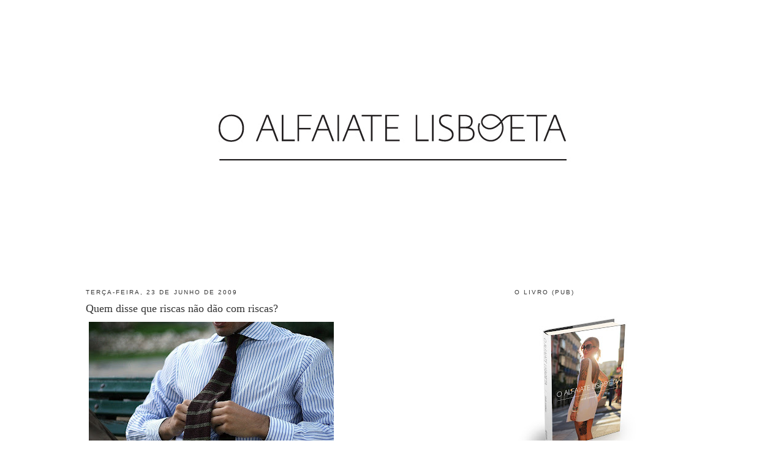

--- FILE ---
content_type: text/html; charset=UTF-8
request_url: https://oalfaiatelisboeta.blogspot.com/2009/06/quem-disse-que-riscas-nao-ficam-bem-com.html
body_size: 18013
content:
<!DOCTYPE html>
<html dir='ltr' xmlns='http://www.w3.org/1999/xhtml' xmlns:b='http://www.google.com/2005/gml/b' xmlns:data='http://www.google.com/2005/gml/data' xmlns:expr='http://www.google.com/2005/gml/expr'>
<head>
<link href='https://www.blogger.com/static/v1/widgets/2944754296-widget_css_bundle.css' rel='stylesheet' type='text/css'/>
<meta content='text/html; charset=UTF-8' http-equiv='Content-Type'/>
<meta content='blogger' name='generator'/>
<link href='https://oalfaiatelisboeta.blogspot.com/favicon.ico' rel='icon' type='image/x-icon'/>
<link href='http://oalfaiatelisboeta.blogspot.com/2009/06/quem-disse-que-riscas-nao-ficam-bem-com.html' rel='canonical'/>
<link rel="alternate" type="application/atom+xml" title="O ALFAIATE LISBOETA - Atom" href="https://oalfaiatelisboeta.blogspot.com/feeds/posts/default" />
<link rel="alternate" type="application/rss+xml" title="O ALFAIATE LISBOETA - RSS" href="https://oalfaiatelisboeta.blogspot.com/feeds/posts/default?alt=rss" />
<link rel="service.post" type="application/atom+xml" title="O ALFAIATE LISBOETA - Atom" href="https://www.blogger.com/feeds/6719326037979158702/posts/default" />

<link rel="alternate" type="application/atom+xml" title="O ALFAIATE LISBOETA - Atom" href="https://oalfaiatelisboeta.blogspot.com/feeds/4672984407854180173/comments/default" />
<!--Can't find substitution for tag [blog.ieCssRetrofitLinks]-->
<link href='https://blogger.googleusercontent.com/img/b/R29vZ2xl/AVvXsEjIMmgmLnTuNs6qZLq1CKvIBtHE81p0IvJmJfDO5IL46izq8wt8H2LRJuHnjZVnEV3-qIQgfrrromr0mHk2BqzEpvD8DKgCGoX0gOohhQA0tbCWgl3-RAsKrJdABuS8c-ItwQSHX2htA6k/s400/90+-+Quem+disse+que+riscas+n%C3%A3o+d%C3%A3o+com+riscas.JPG' rel='image_src'/>
<meta content='http://oalfaiatelisboeta.blogspot.com/2009/06/quem-disse-que-riscas-nao-ficam-bem-com.html' property='og:url'/>
<meta content='Quem disse que riscas não dão com riscas?' property='og:title'/>
<meta content='[o post  inicial não &quot;trazia&quot; texto mas perante algumas questões que surgiram nos comentários (contente por a imagem ter gerado feedback ) d...' property='og:description'/>
<meta content='https://blogger.googleusercontent.com/img/b/R29vZ2xl/AVvXsEjIMmgmLnTuNs6qZLq1CKvIBtHE81p0IvJmJfDO5IL46izq8wt8H2LRJuHnjZVnEV3-qIQgfrrromr0mHk2BqzEpvD8DKgCGoX0gOohhQA0tbCWgl3-RAsKrJdABuS8c-ItwQSHX2htA6k/w1200-h630-p-k-no-nu/90+-+Quem+disse+que+riscas+n%C3%A3o+d%C3%A3o+com+riscas.JPG' property='og:image'/>
<title>O ALFAIATE LISBOETA: Quem disse que riscas não dão com riscas?</title>
<style id='page-skin-1' type='text/css'><!--
/*
-----------------------------------------------
Blogger Template Style
Name:     Minima
Designer: Douglas Bowman
URL:      www.stopdesign.com
Date:     26 Feb 2004
Updated by: Blogger Team
----------------------------------------------- */
#navbar-iframe {
display: none !important;
}
/* Variable definitions
====================
<Variable name="bgcolor" description="Page Background Color"
type="color" default="#fff">
<Variable name="textcolor" description="Text Color"
type="color" default="#333">
<Variable name="linkcolor" description="Link Color"
type="color" default="#58a">
<Variable name="pagetitlecolor" description="Blog Title Color"
type="color" default="#666">
<Variable name="descriptioncolor" description="Blog Description Color"
type="color" default="#999">
<Variable name="titlecolor" description="Post Title Color"
type="color" default="#c60">
<Variable name="bordercolor" description="Border Color"
type="color" default="#ccc">
<Variable name="sidebarcolor" description="Sidebar Title Color"
type="color" default="#999">
<Variable name="sidebartextcolor" description="Sidebar Text Color"
type="color" default="#666">
<Variable name="visitedlinkcolor" description="Visited Link Color"
type="color" default="#999">
<Variable name="bodyfont" description="Text Font"
type="font" default="normal normal 100% Georgia, Serif">
<Variable name="headerfont" description="Sidebar Title Font"
type="font"
default="normal normal 78% 'Trebuchet MS',Trebuchet,Arial,Verdana,Sans-serif">
<Variable name="pagetitlefont" description="Blog Title Font"
type="font"
default="normal normal 200% Georgia, Serif">
<Variable name="descriptionfont" description="Blog Description Font"
type="font"
default="normal normal 78% 'Trebuchet MS', Trebuchet, Arial, Verdana, Sans-serif">
<Variable name="postfooterfont" description="Post Footer Font"
type="font"
default="normal normal 78% 'Trebuchet MS', Trebuchet, Arial, Verdana, Sans-serif">
<Variable name="startSide" description="Side where text starts in blog language"
type="automatic" default="left">
<Variable name="endSide" description="Side where text ends in blog language"
type="automatic" default="right">
*/
/* Use this with templates/template-twocol.html */
body {
background:#ffffff;
margin:0;
color:#333333;
font:x-small Georgia Serif;
font-size/* */:/**/small;
font-size: /**/small;
text-align: center;
}
a:link {
color:#804000;
text-decoration:none;
}
a:visited {
color:#2D6E89;
text-decoration:none;
}
a:hover {
color:#333333;
text-decoration:underline;
}
a img {
border-width:0;
}
/* Header
-----------------------------------------------
*/
#header-wrapper {
width:660px;
margin:0 auto 10px;
border:1px solid #ffffff;
}
#header-inner {
background-position: center;
margin-left: auto;
margin-right: auto;
}
#header {
margin: 5px;
border: 1px solid #ffffff;
text-align: center;
color:#666666;
}
#header h1 {
margin:5px 5px 0;
padding:15px 20px .25em;
line-height:1.2em;
text-transform:uppercase;
letter-spacing:.2em;
font: normal normal 200% Georgia, Serif;
}
#header a {
color:#666666;
text-decoration:none;
}
#header a:hover {
color:#666666;
}
#header .description {
margin:0 5px 5px;
padding:0 20px 15px;
max-width:700px;
text-transform:uppercase;
letter-spacing:.2em;
line-height: 1.4em;
font: normal normal 78% 'Trebuchet MS', Trebuchet, Arial, Verdana, Sans-serif;
color: #999999;
}
#header img {
margin-left: auto;
margin-right: auto;
}
/* Outer-Wrapper
----------------------------------------------- */
#outer-wrapper {
width: 1000px;
margin:0 auto;
padding:10px;
text-align:left;
font: normal normal 100% Georgia, Times, serif;
}
#main-wrapper {
width: 533px;
float: left;
word-wrap: break-word; /* fix for long text breaking sidebar float in IE */
overflow: hidden;     /* fix for long non-text content breaking IE sidebar float */
}
#sidebar-wrapper {
width: 300px;
float: right;
word-wrap: break-word; /* fix for long text breaking sidebar float in IE */
overflow: hidden;      /* fix for long non-text content breaking IE sidebar float */
}
/* Headings
----------------------------------------------- */
h2 {
margin:1.5em 0 .75em;
font:normal normal 78% 'Trebuchet MS',Trebuchet,Arial,Verdana,Sans-serif;
line-height: 1.4em;
text-transform:uppercase;
letter-spacing:.2em;
color:#333333;
}
/* Posts
-----------------------------------------------
*/
h2.date-header {
margin:1.5em 0 .5em;
}
.post {
margin:.5em 0 1.5em;
border-bottom:1px dotted #ffffff;
padding-bottom:1.5em;
}
.post h3 {
margin:.25em 0 0;
padding:0 0 4px;
font-size:140%;
font-weight:normal;
line-height:1.4em;
color:#333333;
}
.post h3 a, .post h3 a:visited, .post h3 strong {
display:block;
text-decoration:none;
color:#333333;
font-weight:normal;
}
.post h3 strong, .post h3 a:hover {
color:#333333;
}
.post-body {
margin:0 0 .75em;
line-height:1.6em;
}
.post-body blockquote {
line-height:1.3em;
}
.post-footer {
margin: .75em 0;
color:#333333;
text-transform:uppercase;
letter-spacing:.1em;
font: normal normal 78% Georgia, Times, serif;
line-height: 1.4em;
}
.comment-link {
margin-left:.6em;
}
.post img {
padding:4px;
border:1px solid #ffffff;
}
.post blockquote {
margin:1em 20px;
}
.post blockquote p {
margin:.75em 0;
}
/* Comments
----------------------------------------------- */
#comments h4 {
margin:1em 0;
font-weight: bold;
line-height: 1.4em;
text-transform:uppercase;
letter-spacing:.2em;
color: #333333;
}
#comments-block {
margin:1em 0 1.5em;
line-height:1.6em;
}
#comments-block .comment-author {
margin:.5em 0;
}
#comments-block .comment-body {
margin:.25em 0 0;
}
#comments-block .comment-footer {
margin:-.25em 0 2em;
line-height: 1.4em;
text-transform:uppercase;
letter-spacing:.1em;
}
#comments-block .comment-body p {
margin:0 0 .75em;
}
.deleted-comment {
font-style:italic;
color:gray;
}
#blog-pager-newer-link {
float: left;
}
#blog-pager-older-link {
float: right;
}
#blog-pager {
text-align: center;
}
.feed-links {
clear: both;
line-height: 2.5em;
}
/* Sidebar Content
----------------------------------------------- */
.sidebar {
color: #666666;
line-height: 1.5em;
}
.sidebar ul {
list-style:none;
margin:0 0 0;
padding:0 0 0;
}
.sidebar li {
margin:0;
padding-top:0;
padding-right:0;
padding-bottom:.25em;
padding-left:15px;
text-indent:-15px;
line-height:1.5em;
}
.sidebar .widget, .main .widget {
border-bottom:1px dotted #ffffff;
margin:0 0 1.5em;
padding:0 0 1.5em;
}
.main .Blog {
border-bottom-width: 0;
}
/* Profile
----------------------------------------------- */
.profile-img {
float: left;
margin-top: 0;
margin-right: 5px;
margin-bottom: 5px;
margin-left: 0;
padding: 4px;
border: 1px solid #ffffff;
}
.profile-data {
margin:0;
text-transform:uppercase;
letter-spacing:.1em;
font: normal normal 78% Georgia, Times, serif;
color: #333333;
font-weight: bold;
line-height: 1.6em;
}
.profile-datablock {
margin:.5em 0 .5em;
}
.profile-textblock {
margin: 0.5em 0;
line-height: 1.6em;
}
.profile-link {
font: normal normal 78% Georgia, Times, serif;
text-transform: uppercase;
letter-spacing: .1em;
}
/* Footer
----------------------------------------------- */
#footer {
width:660px;
clear:both;
margin:0 auto;
padding-top:15px;
line-height: 1.6em;
text-transform:uppercase;
letter-spacing:.1em;
text-align: center;
}

--></style>
<script src="//partner.googleadservices.com/gampad/google_service.js" type="text/javascript"></script>
<script type='text/javascript'>
GS_googleAddAdSenseService("ca-pub-3828975654388241");
GS_googleEnableAllServices();
</script>
<script src="//comunique.clix.pt/dfpsb/ClixAlfaiateLisboeta.js" type="text/javascript"></script>
<link href='https://www.blogger.com/dyn-css/authorization.css?targetBlogID=6719326037979158702&amp;zx=9c0b4d7c-9343-4e51-986c-802442f1d608' media='none' onload='if(media!=&#39;all&#39;)media=&#39;all&#39;' rel='stylesheet'/><noscript><link href='https://www.blogger.com/dyn-css/authorization.css?targetBlogID=6719326037979158702&amp;zx=9c0b4d7c-9343-4e51-986c-802442f1d608' rel='stylesheet'/></noscript>
<meta name='google-adsense-platform-account' content='ca-host-pub-1556223355139109'/>
<meta name='google-adsense-platform-domain' content='blogspot.com'/>

</head>
<body>
<div class='navbar section' id='navbar'><div class='widget Navbar' data-version='1' id='Navbar1'><script type="text/javascript">
    function setAttributeOnload(object, attribute, val) {
      if(window.addEventListener) {
        window.addEventListener('load',
          function(){ object[attribute] = val; }, false);
      } else {
        window.attachEvent('onload', function(){ object[attribute] = val; });
      }
    }
  </script>
<div id="navbar-iframe-container"></div>
<script type="text/javascript" src="https://apis.google.com/js/platform.js"></script>
<script type="text/javascript">
      gapi.load("gapi.iframes:gapi.iframes.style.bubble", function() {
        if (gapi.iframes && gapi.iframes.getContext) {
          gapi.iframes.getContext().openChild({
              url: 'https://www.blogger.com/navbar/6719326037979158702?po\x3d4672984407854180173\x26origin\x3dhttps://oalfaiatelisboeta.blogspot.com',
              where: document.getElementById("navbar-iframe-container"),
              id: "navbar-iframe"
          });
        }
      });
    </script><script type="text/javascript">
(function() {
var script = document.createElement('script');
script.type = 'text/javascript';
script.src = '//pagead2.googlesyndication.com/pagead/js/google_top_exp.js';
var head = document.getElementsByTagName('head')[0];
if (head) {
head.appendChild(script);
}})();
</script>
</div></div>
<div id='outer-wrapper'><div id='wrap2'>
<!-- skip links for text browsers -->
<span id='skiplinks' style='display:none;'>
<a href='#main'>skip to main </a> |
      <a href='#sidebar'>skip to sidebar</a>
</span>
<!-- Start of StatCounter Code -->
<script type='text/javascript'>
var sc_project=4350634; 
var sc_invisible=1; 
var sc_partition=55; 
var sc_click_stat=1; 
var sc_security="cab15b62"; 
</script>
<script src="//www.statcounter.com/counter/counter_xhtml.js" type="text/javascript"></script><noscript><div class='statcounter'><a class='statcounter' href='http://www.statcounter.com/' title='create counter'><img alt="create counter" class="statcounter" src="https://lh3.googleusercontent.com/blogger_img_proxy/AEn0k_t94NXghVRN05hBYTDCkeSg4QOxFnkql78uFkMAIHVUtlqCaU4dVcHJ3k_Fn78AmlGxOM--p94G70bGy0jR4taY-hU_AAvn267yj8dREPcNwA=s0-d"></a></div></noscript>
<!-- End of StatCounter Code -->
<div id='header-wrapper'>
<div class='header section' id='header'><div class='widget Header' data-version='1' id='Header1'>
<div id='header-inner'>
<a href='https://oalfaiatelisboeta.blogspot.com/' style='display: block'>
<img alt='O ALFAIATE LISBOETA' height='422px; ' id='Header1_headerimg' src='https://blogger.googleusercontent.com/img/b/R29vZ2xl/AVvXsEiiryc8Thg7yziRxppV8mrL3w96FvV05d2Nffrjm_yAloiEIqLYrH89VuINLJ9DxFi0pb4j2qHBT59l685ORGK4zws205cTGnAZbrwcD699y51e55Mql-3z0wY009YQinEUFKhT7hGdLNck/s1600/O+Alfaiate+Lisboeta.jpg' style='display: block' width='650px; '/>
</a>
</div>
</div></div>
</div>
<div id='content-wrapper'>
<div id='crosscol-wrapper' style='text-align:center'>
<div class='crosscol no-items section' id='crosscol'></div>
</div>
<div id='main-wrapper'>
<div class='main section' id='main'><div class='widget Blog' data-version='1' id='Blog1'>
<div class='blog-posts hfeed'>

          <div class="date-outer">
        
<h2 class='date-header'><span>terça-feira, 23 de junho de 2009</span></h2>

          <div class="date-posts">
        
<div class='post-outer'>
<div class='post hentry'>
<a name='4672984407854180173'></a>
<h3 class='post-title entry-title'>
<a href='https://oalfaiatelisboeta.blogspot.com/2009/06/quem-disse-que-riscas-nao-ficam-bem-com.html'>Quem disse que riscas não dão com riscas?</a>
</h3>
<div class='post-header-line-1'></div>
<div class='post-body entry-content'>
<a href="https://blogger.googleusercontent.com/img/b/R29vZ2xl/AVvXsEjIMmgmLnTuNs6qZLq1CKvIBtHE81p0IvJmJfDO5IL46izq8wt8H2LRJuHnjZVnEV3-qIQgfrrromr0mHk2BqzEpvD8DKgCGoX0gOohhQA0tbCWgl3-RAsKrJdABuS8c-ItwQSHX2htA6k/s1600-h/90+-+Quem+disse+que+riscas+n%C3%A3o+d%C3%A3o+com+riscas.JPG"><img alt="" border="0" id="BLOGGER_PHOTO_ID_5350414743061032226" src="https://blogger.googleusercontent.com/img/b/R29vZ2xl/AVvXsEjIMmgmLnTuNs6qZLq1CKvIBtHE81p0IvJmJfDO5IL46izq8wt8H2LRJuHnjZVnEV3-qIQgfrrromr0mHk2BqzEpvD8DKgCGoX0gOohhQA0tbCWgl3-RAsKrJdABuS8c-ItwQSHX2htA6k/s400/90+-+Quem+disse+que+riscas+n%C3%A3o+d%C3%A3o+com+riscas.JPG" style="WIDTH: 400px; HEIGHT: 267px; CURSOR: hand" /></a><br /><br /><div align="justify">[o <em>post</em> inicial não "trazia" texto mas perante algumas questões que surgiram nos comentários (contente por a imagem ter gerado <em>feedback</em>) decidi escrever]<br />As gravatas de malha, não sendo as mais comuns, não são propriamente espécimes raros. Para cores, padrões, formatos e preços diferentes podem encontrá-las, entre outros, no Nunes Corrêa, na Cravatta House ou na Labrador. Mas as minhas preferidas são escolhidas na <strong>Lourenço &amp; Santos</strong>, 50 metros abaixo do antigo Cinema Condes (actual Hard Rock Café). E concordo com o que alguém escreveu; estas gravatas, à semelhança dos <a href="http://oalfaiatelisboeta.blogspot.com/2009/01/o-casaco-de-malha.html">casacos de malha</a>, transportam-me para uma imagem dum afável patriarca de família. Mas isso não me impede de usar e abusar delas. Ou não vos falei ainda na minha queda por <a href="http://oalfaiatelisboeta.blogspot.com/2009/06/equilibrio-de-contrastes.html">contrastes</a>?</div>
<div style='clear: both;'></div>
</div>
<div class='post-footer'>
<div class='post-footer-line post-footer-line-1'><span class='post-timestamp'>
à(s)
<a class='timestamp-link' href='https://oalfaiatelisboeta.blogspot.com/2009/06/quem-disse-que-riscas-nao-ficam-bem-com.html' rel='bookmark' title='permanent link'><abbr class='published' title='2009-06-23T08:03:00+01:00'>08:03</abbr></a>
</span>
<span class='post-comment-link'>
</span>
<span class='post-icons'>
<span class='item-control blog-admin pid-377669995'>
<a href='https://www.blogger.com/post-edit.g?blogID=6719326037979158702&postID=4672984407854180173&from=pencil' title='Editar mensagem'>
<img alt='' class='icon-action' height='18' src='https://resources.blogblog.com/img/icon18_edit_allbkg.gif' width='18'/>
</a>
</span>
</span>
</div>
<div class='post-footer-line post-footer-line-2'><span class='post-labels'>
</span>
</div>
<div class='post-footer-line post-footer-line-3'></div>
</div>
</div>
<div class='comments' id='comments'>
<a name='comments'></a>
<h4>36 comentários:</h4>
<div id='Blog1_comments-block-wrapper'>
<dl class='avatar-comment-indent' id='comments-block'>
<dt class='comment-author ' id='c1537866002826170118'>
<a name='c1537866002826170118'></a>
<div class="avatar-image-container avatar-stock"><span dir="ltr"><a href="https://www.blogger.com/profile/17401706848913051669" target="" rel="nofollow" onclick="" class="avatar-hovercard" id="av-1537866002826170118-17401706848913051669"><img src="//www.blogger.com/img/blogger_logo_round_35.png" width="35" height="35" alt="" title="Miguel M.">

</a></span></div>
<a href='https://www.blogger.com/profile/17401706848913051669' rel='nofollow'>Miguel M.</a>
disse...
</dt>
<dd class='comment-body' id='Blog1_cmt-1537866002826170118'>
<p>
Ninguém com bom gosto, claro
</p>
</dd>
<dd class='comment-footer'>
<span class='comment-timestamp'>
<a href='https://oalfaiatelisboeta.blogspot.com/2009/06/quem-disse-que-riscas-nao-ficam-bem-com.html?showComment=1245741890508#c1537866002826170118' title='comment permalink'>
23/06/2009, 08:24:00
</a>
<span class='item-control blog-admin pid-1553048654'>
<a class='comment-delete' href='https://www.blogger.com/comment/delete/6719326037979158702/1537866002826170118' title='Eliminar comentário'>
<img src='https://resources.blogblog.com/img/icon_delete13.gif'/>
</a>
</span>
</span>
</dd>
<dt class='comment-author ' id='c3147648113366382271'>
<a name='c3147648113366382271'></a>
<div class="avatar-image-container avatar-stock"><span dir="ltr"><img src="//resources.blogblog.com/img/blank.gif" width="35" height="35" alt="" title="An&oacute;nimo">

</span></div>
Anónimo
disse...
</dt>
<dd class='comment-body' id='Blog1_cmt-3147648113366382271'>
<p>
Alfaiate,<br /><br />Cheira-me que ias ficas desiludido com as minhas 20 quantas camisas brancas e não sei quantas gravatas lisas.<br /><br />Boa dica!<br /><br />H.L.
</p>
</dd>
<dd class='comment-footer'>
<span class='comment-timestamp'>
<a href='https://oalfaiatelisboeta.blogspot.com/2009/06/quem-disse-que-riscas-nao-ficam-bem-com.html?showComment=1245745092916#c3147648113366382271' title='comment permalink'>
23/06/2009, 09:18:00
</a>
<span class='item-control blog-admin pid-2015311089'>
<a class='comment-delete' href='https://www.blogger.com/comment/delete/6719326037979158702/3147648113366382271' title='Eliminar comentário'>
<img src='https://resources.blogblog.com/img/icon_delete13.gif'/>
</a>
</span>
</span>
</dd>
<dt class='comment-author ' id='c373553437616998082'>
<a name='c373553437616998082'></a>
<div class="avatar-image-container avatar-stock"><span dir="ltr"><img src="//resources.blogblog.com/img/blank.gif" width="35" height="35" alt="" title="MRamos">

</span></div>
MRamos
disse...
</dt>
<dd class='comment-body' id='Blog1_cmt-373553437616998082'>
<p>
Ideias pré-concebidas de riscas com riscas e riscas com xadrez é do tempo dos nossos avós. Desde que as riscas sejam horizontais e verticais fica sempre bem. <br /><br />Relativamente ao conjunto, apesar de não ser nada fan do tecido dessas gravatas devo dizer-te que o conjunto fica muito engraçado.<br /><br />Camisa de colarinho aberto dá sempre classe, contudo não demasiado formal pelas riscas, a ausência dos botões de punho e presença de pregas nos botões do peito. A gravata dá a personalidade descontraída, contudo de alguém com maturidade e classe.<br /><br />Continuo a achar que essas gravatas foram inventadas para pessoas que gostam de usar fato sem gravata mas que não o podem fazer.<br /><br />Gostava de te ver fazer algo mais complexo com xadrez e riscas! E não estou a falar de coisas fáceis como fizeste na &quot;antologia de um casaco&quot;.<br /><br />Fica o desafio!<br /><br />Abraço<br /><br />MRamos
</p>
</dd>
<dd class='comment-footer'>
<span class='comment-timestamp'>
<a href='https://oalfaiatelisboeta.blogspot.com/2009/06/quem-disse-que-riscas-nao-ficam-bem-com.html?showComment=1245745105605#c373553437616998082' title='comment permalink'>
23/06/2009, 09:18:00
</a>
<span class='item-control blog-admin pid-2015311089'>
<a class='comment-delete' href='https://www.blogger.com/comment/delete/6719326037979158702/373553437616998082' title='Eliminar comentário'>
<img src='https://resources.blogblog.com/img/icon_delete13.gif'/>
</a>
</span>
</span>
</dd>
<dt class='comment-author ' id='c1861834794415833530'>
<a name='c1861834794415833530'></a>
<div class="avatar-image-container avatar-stock"><span dir="ltr"><img src="//resources.blogblog.com/img/blank.gif" width="35" height="35" alt="" title="MRamos">

</span></div>
MRamos
disse...
</dt>
<dd class='comment-body' id='Blog1_cmt-1861834794415833530'>
<p>
Retiro o que disse à pouco sobre a maturidade e classe. Alguém que não aperta os segundos botões do punho não merece tais elogios. É o mesmo que vestir umas calças e não apertar a braguilha!!!<br /><br />Mantenho as referências ao ar descontraído e os padrões interessantes.<br /><br />Desculpa Alfaite!<br /><br />Abraço<br /><br />MRamos
</p>
</dd>
<dd class='comment-footer'>
<span class='comment-timestamp'>
<a href='https://oalfaiatelisboeta.blogspot.com/2009/06/quem-disse-que-riscas-nao-ficam-bem-com.html?showComment=1245745901552#c1861834794415833530' title='comment permalink'>
23/06/2009, 09:31:00
</a>
<span class='item-control blog-admin pid-2015311089'>
<a class='comment-delete' href='https://www.blogger.com/comment/delete/6719326037979158702/1861834794415833530' title='Eliminar comentário'>
<img src='https://resources.blogblog.com/img/icon_delete13.gif'/>
</a>
</span>
</span>
</dd>
<dt class='comment-author ' id='c4563014362502517227'>
<a name='c4563014362502517227'></a>
<div class="avatar-image-container avatar-stock"><span dir="ltr"><img src="//resources.blogblog.com/img/blank.gif" width="35" height="35" alt="" title="Vicente">

</span></div>
Vicente
disse...
</dt>
<dd class='comment-body' id='Blog1_cmt-4563014362502517227'>
<p>
O conjunto é bom. A gravata é brutal!
</p>
</dd>
<dd class='comment-footer'>
<span class='comment-timestamp'>
<a href='https://oalfaiatelisboeta.blogspot.com/2009/06/quem-disse-que-riscas-nao-ficam-bem-com.html?showComment=1245747611958#c4563014362502517227' title='comment permalink'>
23/06/2009, 10:00:00
</a>
<span class='item-control blog-admin pid-2015311089'>
<a class='comment-delete' href='https://www.blogger.com/comment/delete/6719326037979158702/4563014362502517227' title='Eliminar comentário'>
<img src='https://resources.blogblog.com/img/icon_delete13.gif'/>
</a>
</span>
</span>
</dd>
<dt class='comment-author ' id='c5631584622729957404'>
<a name='c5631584622729957404'></a>
<div class="avatar-image-container avatar-stock"><span dir="ltr"><img src="//resources.blogblog.com/img/blank.gif" width="35" height="35" alt="" title="Andreia">

</span></div>
Andreia
disse...
</dt>
<dd class='comment-body' id='Blog1_cmt-5631584622729957404'>
<p>
Apesar de não gostar particularmente de gravatas e camisas gosto dessa gravata!!<br />Gosto do contaste de cores entre ambas mas camisas pra mim têm que ser lisas!!<br />Riscas ficam super bem com riscas, é preciso é saber vestir!!Mas lá está...isso é como tudo!
</p>
</dd>
<dd class='comment-footer'>
<span class='comment-timestamp'>
<a href='https://oalfaiatelisboeta.blogspot.com/2009/06/quem-disse-que-riscas-nao-ficam-bem-com.html?showComment=1245748804960#c5631584622729957404' title='comment permalink'>
23/06/2009, 10:20:00
</a>
<span class='item-control blog-admin pid-2015311089'>
<a class='comment-delete' href='https://www.blogger.com/comment/delete/6719326037979158702/5631584622729957404' title='Eliminar comentário'>
<img src='https://resources.blogblog.com/img/icon_delete13.gif'/>
</a>
</span>
</span>
</dd>
<dt class='comment-author ' id='c4665950261279700612'>
<a name='c4665950261279700612'></a>
<div class="avatar-image-container avatar-stock"><span dir="ltr"><a href="https://www.blogger.com/profile/06732026461564104162" target="" rel="nofollow" onclick="" class="avatar-hovercard" id="av-4665950261279700612-06732026461564104162"><img src="//www.blogger.com/img/blogger_logo_round_35.png" width="35" height="35" alt="" title="ela">

</a></span></div>
<a href='https://www.blogger.com/profile/06732026461564104162' rel='nofollow'>ela</a>
disse...
</dt>
<dd class='comment-body' id='Blog1_cmt-4665950261279700612'>
<p>
não só riscas com riscas, como com quadrados e para os mais aventureiros até padrões com padrões.<br />ptt suponho que quem disse isso não deve ter pensado muito acerca,...<br /><br />:)
</p>
</dd>
<dd class='comment-footer'>
<span class='comment-timestamp'>
<a href='https://oalfaiatelisboeta.blogspot.com/2009/06/quem-disse-que-riscas-nao-ficam-bem-com.html?showComment=1245754391913#c4665950261279700612' title='comment permalink'>
23/06/2009, 11:53:00
</a>
<span class='item-control blog-admin pid-1886793596'>
<a class='comment-delete' href='https://www.blogger.com/comment/delete/6719326037979158702/4665950261279700612' title='Eliminar comentário'>
<img src='https://resources.blogblog.com/img/icon_delete13.gif'/>
</a>
</span>
</span>
</dd>
<dt class='comment-author ' id='c1721845990257813031'>
<a name='c1721845990257813031'></a>
<div class="avatar-image-container vcard"><span dir="ltr"><a href="https://www.blogger.com/profile/00421432760662296822" target="" rel="nofollow" onclick="" class="avatar-hovercard" id="av-1721845990257813031-00421432760662296822"><img src="https://resources.blogblog.com/img/blank.gif" width="35" height="35" class="delayLoad" style="display: none;" longdesc="//blogger.googleusercontent.com/img/b/R29vZ2xl/AVvXsEgJxn2Zm1F9CPAHQgW0RadC3DtpCCiBbObTrx77gaLaBGwbdgA9M0unMr15VKXaMM75j4o98tGgXn1OfEIiWLlYFeE4qJKp-R38SQ4A9X2xBtwl7dSK_LVBT0k9de3byg/s45-c/PROFILE+PHOTO.jpg" alt="" title="TTC">

<noscript><img src="//blogger.googleusercontent.com/img/b/R29vZ2xl/AVvXsEgJxn2Zm1F9CPAHQgW0RadC3DtpCCiBbObTrx77gaLaBGwbdgA9M0unMr15VKXaMM75j4o98tGgXn1OfEIiWLlYFeE4qJKp-R38SQ4A9X2xBtwl7dSK_LVBT0k9de3byg/s45-c/PROFILE+PHOTO.jpg" width="35" height="35" class="photo" alt=""></noscript></a></span></div>
<a href='https://www.blogger.com/profile/00421432760662296822' rel='nofollow'>TTC</a>
disse...
</dt>
<dd class='comment-body' id='Blog1_cmt-1721845990257813031'>
<p>
Ficam bem e não é pouco!
</p>
</dd>
<dd class='comment-footer'>
<span class='comment-timestamp'>
<a href='https://oalfaiatelisboeta.blogspot.com/2009/06/quem-disse-que-riscas-nao-ficam-bem-com.html?showComment=1245755840529#c1721845990257813031' title='comment permalink'>
23/06/2009, 12:17:00
</a>
<span class='item-control blog-admin pid-1985097108'>
<a class='comment-delete' href='https://www.blogger.com/comment/delete/6719326037979158702/1721845990257813031' title='Eliminar comentário'>
<img src='https://resources.blogblog.com/img/icon_delete13.gif'/>
</a>
</span>
</span>
</dd>
<dt class='comment-author ' id='c4397981335375588016'>
<a name='c4397981335375588016'></a>
<div class="avatar-image-container avatar-stock"><span dir="ltr"><a href="https://www.blogger.com/profile/17899235110111886047" target="" rel="nofollow" onclick="" class="avatar-hovercard" id="av-4397981335375588016-17899235110111886047"><img src="//www.blogger.com/img/blogger_logo_round_35.png" width="35" height="35" alt="" title="Isabel I">

</a></span></div>
<a href='https://www.blogger.com/profile/17899235110111886047' rel='nofollow'>Isabel I</a>
disse...
</dt>
<dd class='comment-body' id='Blog1_cmt-4397981335375588016'>
<p>
Adorei a gravata, parece antiga, dantes usavam-se muito. Agora cuidado com o comentador MRamos, é um verdadeiro expert, sabe muito bem do que fala. Gosto muito de ler os seus comentários, são didáticos. Isabekl I
</p>
</dd>
<dd class='comment-footer'>
<span class='comment-timestamp'>
<a href='https://oalfaiatelisboeta.blogspot.com/2009/06/quem-disse-que-riscas-nao-ficam-bem-com.html?showComment=1245756052357#c4397981335375588016' title='comment permalink'>
23/06/2009, 12:20:00
</a>
<span class='item-control blog-admin pid-705381101'>
<a class='comment-delete' href='https://www.blogger.com/comment/delete/6719326037979158702/4397981335375588016' title='Eliminar comentário'>
<img src='https://resources.blogblog.com/img/icon_delete13.gif'/>
</a>
</span>
</span>
</dd>
<dt class='comment-author ' id='c1586590380202606526'>
<a name='c1586590380202606526'></a>
<div class="avatar-image-container vcard"><span dir="ltr"><a href="https://www.blogger.com/profile/10915252815628492707" target="" rel="nofollow" onclick="" class="avatar-hovercard" id="av-1586590380202606526-10915252815628492707"><img src="https://resources.blogblog.com/img/blank.gif" width="35" height="35" class="delayLoad" style="display: none;" longdesc="//blogger.googleusercontent.com/img/b/R29vZ2xl/AVvXsEjeeVjY4i9y0b1C_OH-w1SN08dTcQuevW2qt3xVLEt-aeoRxdaPVXmSMaLpUhXLeG3Eyi44AWkm9YBqI6GsulT68xeH6w32UgNXp_CGcXrBdtSXEpme2WLEqa-cSah6lqY/s45-c/chanel.jpg" alt="" title="In Vogue">

<noscript><img src="//blogger.googleusercontent.com/img/b/R29vZ2xl/AVvXsEjeeVjY4i9y0b1C_OH-w1SN08dTcQuevW2qt3xVLEt-aeoRxdaPVXmSMaLpUhXLeG3Eyi44AWkm9YBqI6GsulT68xeH6w32UgNXp_CGcXrBdtSXEpme2WLEqa-cSah6lqY/s45-c/chanel.jpg" width="35" height="35" class="photo" alt=""></noscript></a></span></div>
<a href='https://www.blogger.com/profile/10915252815628492707' rel='nofollow'>In Vogue</a>
disse...
</dt>
<dd class='comment-body' id='Blog1_cmt-1586590380202606526'>
<p>
Gostei bastante. E adoro essas gravatas antigas, eram muito mais giras!
</p>
</dd>
<dd class='comment-footer'>
<span class='comment-timestamp'>
<a href='https://oalfaiatelisboeta.blogspot.com/2009/06/quem-disse-que-riscas-nao-ficam-bem-com.html?showComment=1245758705980#c1586590380202606526' title='comment permalink'>
23/06/2009, 13:05:00
</a>
<span class='item-control blog-admin pid-310969891'>
<a class='comment-delete' href='https://www.blogger.com/comment/delete/6719326037979158702/1586590380202606526' title='Eliminar comentário'>
<img src='https://resources.blogblog.com/img/icon_delete13.gif'/>
</a>
</span>
</span>
</dd>
<dt class='comment-author ' id='c5293956542426548077'>
<a name='c5293956542426548077'></a>
<div class="avatar-image-container avatar-stock"><span dir="ltr"><img src="//resources.blogblog.com/img/blank.gif" width="35" height="35" alt="" title="Sara C">

</span></div>
Sara C
disse...
</dt>
<dd class='comment-body' id='Blog1_cmt-5293956542426548077'>
<p>
Tem o seu &quot;quê&quot;, de facto.<br />Revela audácia, segurança, primor.<br /><br />;)
</p>
</dd>
<dd class='comment-footer'>
<span class='comment-timestamp'>
<a href='https://oalfaiatelisboeta.blogspot.com/2009/06/quem-disse-que-riscas-nao-ficam-bem-com.html?showComment=1245760895692#c5293956542426548077' title='comment permalink'>
23/06/2009, 13:41:00
</a>
<span class='item-control blog-admin pid-2015311089'>
<a class='comment-delete' href='https://www.blogger.com/comment/delete/6719326037979158702/5293956542426548077' title='Eliminar comentário'>
<img src='https://resources.blogblog.com/img/icon_delete13.gif'/>
</a>
</span>
</span>
</dd>
<dt class='comment-author ' id='c7063185697462561499'>
<a name='c7063185697462561499'></a>
<div class="avatar-image-container avatar-stock"><span dir="ltr"><a href="https://www.blogger.com/profile/17713381383898977328" target="" rel="nofollow" onclick="" class="avatar-hovercard" id="av-7063185697462561499-17713381383898977328"><img src="//www.blogger.com/img/blogger_logo_round_35.png" width="35" height="35" alt="" title="God Playing Evil Tricks on Me">

</a></span></div>
<a href='https://www.blogger.com/profile/17713381383898977328' rel='nofollow'>God Playing Evil Tricks on Me</a>
disse...
</dt>
<dd class='comment-body' id='Blog1_cmt-7063185697462561499'>
<p>
Hum... é impressão minha ou a gravata parece ser daquelas em malha?
</p>
</dd>
<dd class='comment-footer'>
<span class='comment-timestamp'>
<a href='https://oalfaiatelisboeta.blogspot.com/2009/06/quem-disse-que-riscas-nao-ficam-bem-com.html?showComment=1245762557196#c7063185697462561499' title='comment permalink'>
23/06/2009, 14:09:00
</a>
<span class='item-control blog-admin pid-1810830958'>
<a class='comment-delete' href='https://www.blogger.com/comment/delete/6719326037979158702/7063185697462561499' title='Eliminar comentário'>
<img src='https://resources.blogblog.com/img/icon_delete13.gif'/>
</a>
</span>
</span>
</dd>
<dt class='comment-author ' id='c5290803656964305758'>
<a name='c5290803656964305758'></a>
<div class="avatar-image-container avatar-stock"><span dir="ltr"><img src="//resources.blogblog.com/img/blank.gif" width="35" height="35" alt="" title="An&oacute;nimo">

</span></div>
Anónimo
disse...
</dt>
<dd class='comment-body' id='Blog1_cmt-5290803656964305758'>
<p>
Não parece! É!<br />AVAN
</p>
</dd>
<dd class='comment-footer'>
<span class='comment-timestamp'>
<a href='https://oalfaiatelisboeta.blogspot.com/2009/06/quem-disse-que-riscas-nao-ficam-bem-com.html?showComment=1245762684039#c5290803656964305758' title='comment permalink'>
23/06/2009, 14:11:00
</a>
<span class='item-control blog-admin pid-2015311089'>
<a class='comment-delete' href='https://www.blogger.com/comment/delete/6719326037979158702/5290803656964305758' title='Eliminar comentário'>
<img src='https://resources.blogblog.com/img/icon_delete13.gif'/>
</a>
</span>
</span>
</dd>
<dt class='comment-author ' id='c402381097922062459'>
<a name='c402381097922062459'></a>
<div class="avatar-image-container avatar-stock"><span dir="ltr"><img src="//resources.blogblog.com/img/blank.gif" width="35" height="35" alt="" title="An&oacute;nimo">

</span></div>
Anónimo
disse...
</dt>
<dd class='comment-body' id='Blog1_cmt-402381097922062459'>
<p>
É daquelas em malha. A única que tenho foi-me oferecida pelo próprio Alfaiate, e por acaso gosto muito dela! Esta combinação está muito boa, sem dúvida! Abraços André B
</p>
</dd>
<dd class='comment-footer'>
<span class='comment-timestamp'>
<a href='https://oalfaiatelisboeta.blogspot.com/2009/06/quem-disse-que-riscas-nao-ficam-bem-com.html?showComment=1245764941237#c402381097922062459' title='comment permalink'>
23/06/2009, 14:49:00
</a>
<span class='item-control blog-admin pid-2015311089'>
<a class='comment-delete' href='https://www.blogger.com/comment/delete/6719326037979158702/402381097922062459' title='Eliminar comentário'>
<img src='https://resources.blogblog.com/img/icon_delete13.gif'/>
</a>
</span>
</span>
</dd>
<dt class='comment-author ' id='c5742987775857524168'>
<a name='c5742987775857524168'></a>
<div class="avatar-image-container avatar-stock"><span dir="ltr"><a href="https://www.blogger.com/profile/17713381383898977328" target="" rel="nofollow" onclick="" class="avatar-hovercard" id="av-5742987775857524168-17713381383898977328"><img src="//www.blogger.com/img/blogger_logo_round_35.png" width="35" height="35" alt="" title="God Playing Evil Tricks on Me">

</a></span></div>
<a href='https://www.blogger.com/profile/17713381383898977328' rel='nofollow'>God Playing Evil Tricks on Me</a>
disse...
</dt>
<dd class='comment-body' id='Blog1_cmt-5742987775857524168'>
<p>
...essas gravatas fazem-me lembrar velhinhos.
</p>
</dd>
<dd class='comment-footer'>
<span class='comment-timestamp'>
<a href='https://oalfaiatelisboeta.blogspot.com/2009/06/quem-disse-que-riscas-nao-ficam-bem-com.html?showComment=1245768322246#c5742987775857524168' title='comment permalink'>
23/06/2009, 15:45:00
</a>
<span class='item-control blog-admin pid-1810830958'>
<a class='comment-delete' href='https://www.blogger.com/comment/delete/6719326037979158702/5742987775857524168' title='Eliminar comentário'>
<img src='https://resources.blogblog.com/img/icon_delete13.gif'/>
</a>
</span>
</span>
</dd>
<dt class='comment-author ' id='c4370228740961873866'>
<a name='c4370228740961873866'></a>
<div class="avatar-image-container avatar-stock"><span dir="ltr"><img src="//resources.blogblog.com/img/blank.gif" width="35" height="35" alt="" title="An&oacute;nimo">

</span></div>
Anónimo
disse...
</dt>
<dd class='comment-body' id='Blog1_cmt-4370228740961873866'>
<p>
Ai Raquel...és sempre tão corrosiva! Não gostas de nada pá! :P<br />AVAN
</p>
</dd>
<dd class='comment-footer'>
<span class='comment-timestamp'>
<a href='https://oalfaiatelisboeta.blogspot.com/2009/06/quem-disse-que-riscas-nao-ficam-bem-com.html?showComment=1245769281692#c4370228740961873866' title='comment permalink'>
23/06/2009, 16:01:00
</a>
<span class='item-control blog-admin pid-2015311089'>
<a class='comment-delete' href='https://www.blogger.com/comment/delete/6719326037979158702/4370228740961873866' title='Eliminar comentário'>
<img src='https://resources.blogblog.com/img/icon_delete13.gif'/>
</a>
</span>
</span>
</dd>
<dt class='comment-author ' id='c5503224474689816551'>
<a name='c5503224474689816551'></a>
<div class="avatar-image-container avatar-stock"><span dir="ltr"><a href="https://www.blogger.com/profile/10261380893597233229" target="" rel="nofollow" onclick="" class="avatar-hovercard" id="av-5503224474689816551-10261380893597233229"><img src="//www.blogger.com/img/blogger_logo_round_35.png" width="35" height="35" alt="" title="O Meu Outro Eu Est&aacute; a Dan&ccedil;ar">

</a></span></div>
<a href='https://www.blogger.com/profile/10261380893597233229' rel='nofollow'>O Meu Outro Eu Está a Dançar</a>
disse...
</dt>
<dd class='comment-body' id='Blog1_cmt-5503224474689816551'>
<p>
pois é! ...quem disse? por causa dessas e daquelas, a equipa da zara home já não me deixa fazer as camas!
</p>
</dd>
<dd class='comment-footer'>
<span class='comment-timestamp'>
<a href='https://oalfaiatelisboeta.blogspot.com/2009/06/quem-disse-que-riscas-nao-ficam-bem-com.html?showComment=1245769609285#c5503224474689816551' title='comment permalink'>
23/06/2009, 16:06:00
</a>
<span class='item-control blog-admin pid-1079202430'>
<a class='comment-delete' href='https://www.blogger.com/comment/delete/6719326037979158702/5503224474689816551' title='Eliminar comentário'>
<img src='https://resources.blogblog.com/img/icon_delete13.gif'/>
</a>
</span>
</span>
</dd>
<dt class='comment-author ' id='c6528648640378993181'>
<a name='c6528648640378993181'></a>
<div class="avatar-image-container avatar-stock"><span dir="ltr"><img src="//resources.blogblog.com/img/blank.gif" width="35" height="35" alt="" title="MRamos">

</span></div>
MRamos
disse...
</dt>
<dd class='comment-body' id='Blog1_cmt-6528648640378993181'>
<p>
Não percebo porque relacionam a gravata de malha a idade. Apesar de não ser fan destas gravatas como já o disse, acho que reflectem totalmente o contrário como, descontração e informalidade. <br /><br />Vejam o post de 23/01 &quot;Casaco de Malha&quot; e digam-me por favor se gravata de malha é coisa de velhos?<br />Discordo! Lá que digam que as cores não são sóbrias é outra coisa. Além disso este tipo de gravatas são rectas na ponta o que dão um toque diferente do habitual e acima de tudo irreverente! <br /><br />Falando de riscas... Riscas horizontais em gravatas fazem um efeito fantástico, uma vez que ficam verticais no nó. Recomendo... Dá um toque clássico sem parecermos &quot;velhos&quot;.<br /><br />Cumprimentos,<br /><br />MRamos<br /><br />PS - Obrigado Isabel I
</p>
</dd>
<dd class='comment-footer'>
<span class='comment-timestamp'>
<a href='https://oalfaiatelisboeta.blogspot.com/2009/06/quem-disse-que-riscas-nao-ficam-bem-com.html?showComment=1245771089728#c6528648640378993181' title='comment permalink'>
23/06/2009, 16:31:00
</a>
<span class='item-control blog-admin pid-2015311089'>
<a class='comment-delete' href='https://www.blogger.com/comment/delete/6719326037979158702/6528648640378993181' title='Eliminar comentário'>
<img src='https://resources.blogblog.com/img/icon_delete13.gif'/>
</a>
</span>
</span>
</dd>
<dt class='comment-author ' id='c2078508205298536920'>
<a name='c2078508205298536920'></a>
<div class="avatar-image-container avatar-stock"><span dir="ltr"><a href="https://www.blogger.com/profile/17713381383898977328" target="" rel="nofollow" onclick="" class="avatar-hovercard" id="av-2078508205298536920-17713381383898977328"><img src="//www.blogger.com/img/blogger_logo_round_35.png" width="35" height="35" alt="" title="God Playing Evil Tricks on Me">

</a></span></div>
<a href='https://www.blogger.com/profile/17713381383898977328' rel='nofollow'>God Playing Evil Tricks on Me</a>
disse...
</dt>
<dd class='comment-body' id='Blog1_cmt-2078508205298536920'>
<p>
Já fiz uma projeção sobre o assunto, há de facto muitos velhinhos a usar gravatas de malha! <br /><br />Não sei porquê? Mas há.<br /><br />Mas este post pode dar azo a uma revolução.<br /><br />Quanto aos casacos de malha não têm idade nem género
</p>
</dd>
<dd class='comment-footer'>
<span class='comment-timestamp'>
<a href='https://oalfaiatelisboeta.blogspot.com/2009/06/quem-disse-que-riscas-nao-ficam-bem-com.html?showComment=1245773709644#c2078508205298536920' title='comment permalink'>
23/06/2009, 17:15:00
</a>
<span class='item-control blog-admin pid-1810830958'>
<a class='comment-delete' href='https://www.blogger.com/comment/delete/6719326037979158702/2078508205298536920' title='Eliminar comentário'>
<img src='https://resources.blogblog.com/img/icon_delete13.gif'/>
</a>
</span>
</span>
</dd>
<dt class='comment-author ' id='c6369440170514472384'>
<a name='c6369440170514472384'></a>
<div class="avatar-image-container vcard"><span dir="ltr"><a href="https://www.blogger.com/profile/03423656328423989430" target="" rel="nofollow" onclick="" class="avatar-hovercard" id="av-6369440170514472384-03423656328423989430"><img src="https://resources.blogblog.com/img/blank.gif" width="35" height="35" class="delayLoad" style="display: none;" longdesc="//blogger.googleusercontent.com/img/b/R29vZ2xl/AVvXsEjpmR16NuI4n828cZguMAcdCVExsLuGQo6WtOtQUzaCXajF8-zbawGu5ytzX4kFO9ahCp8JLB3RSBTHN2PfDvRuKr5Mpqj6TyXBwq1skLpnoX3vewMBfRmGJRbuSbiWrw/s45-c/espreita.jpg" alt="" title="(n)Ana">

<noscript><img src="//blogger.googleusercontent.com/img/b/R29vZ2xl/AVvXsEjpmR16NuI4n828cZguMAcdCVExsLuGQo6WtOtQUzaCXajF8-zbawGu5ytzX4kFO9ahCp8JLB3RSBTHN2PfDvRuKr5Mpqj6TyXBwq1skLpnoX3vewMBfRmGJRbuSbiWrw/s45-c/espreita.jpg" width="35" height="35" class="photo" alt=""></noscript></a></span></div>
<a href='https://www.blogger.com/profile/03423656328423989430' rel='nofollow'>(n)Ana</a>
disse...
</dt>
<dd class='comment-body' id='Blog1_cmt-6369440170514472384'>
<p>
Seja quem tenha sido... se calhar muda de ideias quando ousar :o)<br /><br />A gravata é bem gira.<br /><br />congrats!<br /><br />:oD
</p>
</dd>
<dd class='comment-footer'>
<span class='comment-timestamp'>
<a href='https://oalfaiatelisboeta.blogspot.com/2009/06/quem-disse-que-riscas-nao-ficam-bem-com.html?showComment=1245778436414#c6369440170514472384' title='comment permalink'>
23/06/2009, 18:33:00
</a>
<span class='item-control blog-admin pid-566095685'>
<a class='comment-delete' href='https://www.blogger.com/comment/delete/6719326037979158702/6369440170514472384' title='Eliminar comentário'>
<img src='https://resources.blogblog.com/img/icon_delete13.gif'/>
</a>
</span>
</span>
</dd>
<dt class='comment-author ' id='c7750796540604357801'>
<a name='c7750796540604357801'></a>
<div class="avatar-image-container avatar-stock"><span dir="ltr"><a href="https://www.blogger.com/profile/17899235110111886047" target="" rel="nofollow" onclick="" class="avatar-hovercard" id="av-7750796540604357801-17899235110111886047"><img src="//www.blogger.com/img/blogger_logo_round_35.png" width="35" height="35" alt="" title="Isabel I">

</a></span></div>
<a href='https://www.blogger.com/profile/17899235110111886047' rel='nofollow'>Isabel I</a>
disse...
</dt>
<dd class='comment-body' id='Blog1_cmt-7750796540604357801'>
<p>
Acho que fui eu que relacionei as gravatas de malha com a idade. É que o meu pai, que era um homem muito elegante, que usava laço e lenço, tinha agumas gravatas dessas e eu lembrei-me. Agora é verdade que há coisas intemporais, que se usam sempre.Isabel I
</p>
</dd>
<dd class='comment-footer'>
<span class='comment-timestamp'>
<a href='https://oalfaiatelisboeta.blogspot.com/2009/06/quem-disse-que-riscas-nao-ficam-bem-com.html?showComment=1245780296547#c7750796540604357801' title='comment permalink'>
23/06/2009, 19:04:00
</a>
<span class='item-control blog-admin pid-705381101'>
<a class='comment-delete' href='https://www.blogger.com/comment/delete/6719326037979158702/7750796540604357801' title='Eliminar comentário'>
<img src='https://resources.blogblog.com/img/icon_delete13.gif'/>
</a>
</span>
</span>
</dd>
<dt class='comment-author ' id='c8427626010129815128'>
<a name='c8427626010129815128'></a>
<div class="avatar-image-container avatar-stock"><span dir="ltr"><img src="//resources.blogblog.com/img/blank.gif" width="35" height="35" alt="" title="An&oacute;nimo">

</span></div>
Anónimo
disse...
</dt>
<dd class='comment-body' id='Blog1_cmt-8427626010129815128'>
<p>
O melhor do Alfaite. Bom gosto. T.
</p>
</dd>
<dd class='comment-footer'>
<span class='comment-timestamp'>
<a href='https://oalfaiatelisboeta.blogspot.com/2009/06/quem-disse-que-riscas-nao-ficam-bem-com.html?showComment=1245784310303#c8427626010129815128' title='comment permalink'>
23/06/2009, 20:11:00
</a>
<span class='item-control blog-admin pid-2015311089'>
<a class='comment-delete' href='https://www.blogger.com/comment/delete/6719326037979158702/8427626010129815128' title='Eliminar comentário'>
<img src='https://resources.blogblog.com/img/icon_delete13.gif'/>
</a>
</span>
</span>
</dd>
<dt class='comment-author ' id='c861791814791774931'>
<a name='c861791814791774931'></a>
<div class="avatar-image-container avatar-stock"><span dir="ltr"><img src="//resources.blogblog.com/img/blank.gif" width="35" height="35" alt="" title="An&oacute;nimo">

</span></div>
Anónimo
disse...
</dt>
<dd class='comment-body' id='Blog1_cmt-861791814791774931'>
<p>
Gosto imenso.. adoro o toque dessas gravatas. Acho que o alfaiate me fez ir comprar umas 2 ou 3 dessas.. alguem sabe onde se vende sff? abraço e obrigado pela ajuda! JVC
</p>
</dd>
<dd class='comment-footer'>
<span class='comment-timestamp'>
<a href='https://oalfaiatelisboeta.blogspot.com/2009/06/quem-disse-que-riscas-nao-ficam-bem-com.html?showComment=1245786138282#c861791814791774931' title='comment permalink'>
23/06/2009, 20:42:00
</a>
<span class='item-control blog-admin pid-2015311089'>
<a class='comment-delete' href='https://www.blogger.com/comment/delete/6719326037979158702/861791814791774931' title='Eliminar comentário'>
<img src='https://resources.blogblog.com/img/icon_delete13.gif'/>
</a>
</span>
</span>
</dd>
<dt class='comment-author ' id='c8466871243569673047'>
<a name='c8466871243569673047'></a>
<div class="avatar-image-container avatar-stock"><span dir="ltr"><img src="//resources.blogblog.com/img/blank.gif" width="35" height="35" alt="" title="Saint Gobain">

</span></div>
Saint Gobain
disse...
</dt>
<dd class='comment-body' id='Blog1_cmt-8466871243569673047'>
<p>
Do melhor.simplesmente! as gravatas são de que marca?
</p>
</dd>
<dd class='comment-footer'>
<span class='comment-timestamp'>
<a href='https://oalfaiatelisboeta.blogspot.com/2009/06/quem-disse-que-riscas-nao-ficam-bem-com.html?showComment=1245790176933#c8466871243569673047' title='comment permalink'>
23/06/2009, 21:49:00
</a>
<span class='item-control blog-admin pid-2015311089'>
<a class='comment-delete' href='https://www.blogger.com/comment/delete/6719326037979158702/8466871243569673047' title='Eliminar comentário'>
<img src='https://resources.blogblog.com/img/icon_delete13.gif'/>
</a>
</span>
</span>
</dd>
<dt class='comment-author ' id='c1688998742739191864'>
<a name='c1688998742739191864'></a>
<div class="avatar-image-container vcard"><span dir="ltr"><a href="https://www.blogger.com/profile/17268402579122531529" target="" rel="nofollow" onclick="" class="avatar-hovercard" id="av-1688998742739191864-17268402579122531529"><img src="https://resources.blogblog.com/img/blank.gif" width="35" height="35" class="delayLoad" style="display: none;" longdesc="//blogger.googleusercontent.com/img/b/R29vZ2xl/AVvXsEiSjsQM4kK644PDE-_uIEAStuMo0j_XEeGDWz3-JEpFsiw0MqQoqZlqTYhfokPlAc3K-yCZfMfSAHeXcI0inLUEGortZVBXu9yw7sPoTGmab4Wlr3Ac4r61DoWaYayCgV8/s45-c/cabra.jpg" alt="" title="cabra_nazi">

<noscript><img src="//blogger.googleusercontent.com/img/b/R29vZ2xl/AVvXsEiSjsQM4kK644PDE-_uIEAStuMo0j_XEeGDWz3-JEpFsiw0MqQoqZlqTYhfokPlAc3K-yCZfMfSAHeXcI0inLUEGortZVBXu9yw7sPoTGmab4Wlr3Ac4r61DoWaYayCgV8/s45-c/cabra.jpg" width="35" height="35" class="photo" alt=""></noscript></a></span></div>
<a href='https://www.blogger.com/profile/17268402579122531529' rel='nofollow'>cabra_nazi</a>
disse...
</dt>
<dd class='comment-body' id='Blog1_cmt-1688998742739191864'>
<p>
Só tenho uma palavra: ADOREI o blog! descobri-o por mero acaso e está super bem concebido, bastante original Parabéns!
</p>
</dd>
<dd class='comment-footer'>
<span class='comment-timestamp'>
<a href='https://oalfaiatelisboeta.blogspot.com/2009/06/quem-disse-que-riscas-nao-ficam-bem-com.html?showComment=1245793673109#c1688998742739191864' title='comment permalink'>
23/06/2009, 22:47:00
</a>
<span class='item-control blog-admin pid-241787208'>
<a class='comment-delete' href='https://www.blogger.com/comment/delete/6719326037979158702/1688998742739191864' title='Eliminar comentário'>
<img src='https://resources.blogblog.com/img/icon_delete13.gif'/>
</a>
</span>
</span>
</dd>
<dt class='comment-author ' id='c8600333180366419179'>
<a name='c8600333180366419179'></a>
<div class="avatar-image-container avatar-stock"><span dir="ltr"><img src="//resources.blogblog.com/img/blank.gif" width="35" height="35" alt="" title="Marina">

</span></div>
Marina
disse...
</dt>
<dd class='comment-body' id='Blog1_cmt-8600333180366419179'>
<p>
Hoje há foto identica identica no &quot;The sartorialist&quot;. Parece mesmo combinado.<br /><br />=)
</p>
</dd>
<dd class='comment-footer'>
<span class='comment-timestamp'>
<a href='https://oalfaiatelisboeta.blogspot.com/2009/06/quem-disse-que-riscas-nao-ficam-bem-com.html?showComment=1245795937536#c8600333180366419179' title='comment permalink'>
23/06/2009, 23:25:00
</a>
<span class='item-control blog-admin pid-2015311089'>
<a class='comment-delete' href='https://www.blogger.com/comment/delete/6719326037979158702/8600333180366419179' title='Eliminar comentário'>
<img src='https://resources.blogblog.com/img/icon_delete13.gif'/>
</a>
</span>
</span>
</dd>
<dt class='comment-author ' id='c6902733438710827194'>
<a name='c6902733438710827194'></a>
<div class="avatar-image-container avatar-stock"><span dir="ltr"><img src="//resources.blogblog.com/img/blank.gif" width="35" height="35" alt="" title="An&oacute;nimo">

</span></div>
Anónimo
disse...
</dt>
<dd class='comment-body' id='Blog1_cmt-6902733438710827194'>
<p>
Parece-me é que o Sartorialist está a ser influenciado pelo Alfaiate Lisboeta:) André B
</p>
</dd>
<dd class='comment-footer'>
<span class='comment-timestamp'>
<a href='https://oalfaiatelisboeta.blogspot.com/2009/06/quem-disse-que-riscas-nao-ficam-bem-com.html?showComment=1245835493684#c6902733438710827194' title='comment permalink'>
24/06/2009, 10:24:00
</a>
<span class='item-control blog-admin pid-2015311089'>
<a class='comment-delete' href='https://www.blogger.com/comment/delete/6719326037979158702/6902733438710827194' title='Eliminar comentário'>
<img src='https://resources.blogblog.com/img/icon_delete13.gif'/>
</a>
</span>
</span>
</dd>
<dt class='comment-author ' id='c9110849090546037621'>
<a name='c9110849090546037621'></a>
<div class="avatar-image-container avatar-stock"><span dir="ltr"><img src="//resources.blogblog.com/img/blank.gif" width="35" height="35" alt="" title="Marina">

</span></div>
Marina
disse...
</dt>
<dd class='comment-body' id='Blog1_cmt-9110849090546037621'>
<p>
Sem dúvida que o que é &quot;nosso&quot; tem muito mais valor, mas muito mais MESMO.<br />=D<br /><br />Abaixo &quot;The sartorialist&quot;! Ah ah.<br /><br />Parabéns Alfaiate, muitos. *
</p>
</dd>
<dd class='comment-footer'>
<span class='comment-timestamp'>
<a href='https://oalfaiatelisboeta.blogspot.com/2009/06/quem-disse-que-riscas-nao-ficam-bem-com.html?showComment=1245847353796#c9110849090546037621' title='comment permalink'>
24/06/2009, 13:42:00
</a>
<span class='item-control blog-admin pid-2015311089'>
<a class='comment-delete' href='https://www.blogger.com/comment/delete/6719326037979158702/9110849090546037621' title='Eliminar comentário'>
<img src='https://resources.blogblog.com/img/icon_delete13.gif'/>
</a>
</span>
</span>
</dd>
<dt class='comment-author ' id='c3217894175352599025'>
<a name='c3217894175352599025'></a>
<div class="avatar-image-container vcard"><span dir="ltr"><a href="https://www.blogger.com/profile/17278237669524578417" target="" rel="nofollow" onclick="" class="avatar-hovercard" id="av-3217894175352599025-17278237669524578417"><img src="https://resources.blogblog.com/img/blank.gif" width="35" height="35" class="delayLoad" style="display: none;" longdesc="//2.bp.blogspot.com/_18SdQakR8qY/S96-5jH_oMI/AAAAAAAABls/eezJCjs5z-0/S45-s35/foto%2Bperfil.jpg" alt="" title="F&aacute;bio Savelha">

<noscript><img src="//2.bp.blogspot.com/_18SdQakR8qY/S96-5jH_oMI/AAAAAAAABls/eezJCjs5z-0/S45-s35/foto%2Bperfil.jpg" width="35" height="35" class="photo" alt=""></noscript></a></span></div>
<a href='https://www.blogger.com/profile/17278237669524578417' rel='nofollow'>Fábio Savelha</a>
disse...
</dt>
<dd class='comment-body' id='Blog1_cmt-3217894175352599025'>
<p>
Sem querer entrar no detalhe específico das &quot;riscas c/ riscas&quot; parabéns pelo blog e principalmente pela ideia original de partilhar &quot;bloguisticamente&quot; o que fotografas no teu dia-a-dia.
</p>
</dd>
<dd class='comment-footer'>
<span class='comment-timestamp'>
<a href='https://oalfaiatelisboeta.blogspot.com/2009/06/quem-disse-que-riscas-nao-ficam-bem-com.html?showComment=1245852937374#c3217894175352599025' title='comment permalink'>
24/06/2009, 15:15:00
</a>
<span class='item-control blog-admin pid-1320132186'>
<a class='comment-delete' href='https://www.blogger.com/comment/delete/6719326037979158702/3217894175352599025' title='Eliminar comentário'>
<img src='https://resources.blogblog.com/img/icon_delete13.gif'/>
</a>
</span>
</span>
</dd>
<dt class='comment-author ' id='c8930703578440934596'>
<a name='c8930703578440934596'></a>
<div class="avatar-image-container avatar-stock"><span dir="ltr"><img src="//resources.blogblog.com/img/blank.gif" width="35" height="35" alt="" title="An&oacute;nimo">

</span></div>
Anónimo
disse...
</dt>
<dd class='comment-body' id='Blog1_cmt-8930703578440934596'>
<p>
Curto imenso esta foto. E acho que o volume de comentários demonstra que quem aqui vem não está só atento a caras bonitas.<br /><br />Boa dose de riscas!
</p>
</dd>
<dd class='comment-footer'>
<span class='comment-timestamp'>
<a href='https://oalfaiatelisboeta.blogspot.com/2009/06/quem-disse-que-riscas-nao-ficam-bem-com.html?showComment=1245868440543#c8930703578440934596' title='comment permalink'>
24/06/2009, 19:34:00
</a>
<span class='item-control blog-admin pid-2015311089'>
<a class='comment-delete' href='https://www.blogger.com/comment/delete/6719326037979158702/8930703578440934596' title='Eliminar comentário'>
<img src='https://resources.blogblog.com/img/icon_delete13.gif'/>
</a>
</span>
</span>
</dd>
<dt class='comment-author ' id='c6887634455890976238'>
<a name='c6887634455890976238'></a>
<div class="avatar-image-container avatar-stock"><span dir="ltr"><a href="https://www.blogger.com/profile/16595836659428444135" target="" rel="nofollow" onclick="" class="avatar-hovercard" id="av-6887634455890976238-16595836659428444135"><img src="//www.blogger.com/img/blogger_logo_round_35.png" width="35" height="35" alt="" title="Jo&atilde;o Cal">

</a></span></div>
<a href='https://www.blogger.com/profile/16595836659428444135' rel='nofollow'>João Cal</a>
disse...
</dt>
<dd class='comment-body' id='Blog1_cmt-6887634455890976238'>
<p>
Aînda ha uns meses pedi um conselho ao alfaiate sobre que padrao escolher. Estou num pais onde sao baratas e aproveitei para comprar 2. Acho que ainda la vou buscar mais antes de voltar. Boa foto! Abrazo. JC
</p>
</dd>
<dd class='comment-footer'>
<span class='comment-timestamp'>
<a href='https://oalfaiatelisboeta.blogspot.com/2009/06/quem-disse-que-riscas-nao-ficam-bem-com.html?showComment=1245886473965#c6887634455890976238' title='comment permalink'>
25/06/2009, 00:34:00
</a>
<span class='item-control blog-admin pid-21614185'>
<a class='comment-delete' href='https://www.blogger.com/comment/delete/6719326037979158702/6887634455890976238' title='Eliminar comentário'>
<img src='https://resources.blogblog.com/img/icon_delete13.gif'/>
</a>
</span>
</span>
</dd>
<dt class='comment-author ' id='c795387737517024597'>
<a name='c795387737517024597'></a>
<div class="avatar-image-container avatar-stock"><span dir="ltr"><img src="//resources.blogblog.com/img/blank.gif" width="35" height="35" alt="" title="An&oacute;nimo">

</span></div>
Anónimo
disse...
</dt>
<dd class='comment-body' id='Blog1_cmt-795387737517024597'>
<p>
Se não me engano, pelas mãos, esta gravata pertence ao André B...
</p>
</dd>
<dd class='comment-footer'>
<span class='comment-timestamp'>
<a href='https://oalfaiatelisboeta.blogspot.com/2009/06/quem-disse-que-riscas-nao-ficam-bem-com.html?showComment=1245928194733#c795387737517024597' title='comment permalink'>
25/06/2009, 12:09:00
</a>
<span class='item-control blog-admin pid-2015311089'>
<a class='comment-delete' href='https://www.blogger.com/comment/delete/6719326037979158702/795387737517024597' title='Eliminar comentário'>
<img src='https://resources.blogblog.com/img/icon_delete13.gif'/>
</a>
</span>
</span>
</dd>
<dt class='comment-author ' id='c3790634350114002896'>
<a name='c3790634350114002896'></a>
<div class="avatar-image-container avatar-stock"><span dir="ltr"><a href="https://www.blogger.com/profile/16595836659428444135" target="" rel="nofollow" onclick="" class="avatar-hovercard" id="av-3790634350114002896-16595836659428444135"><img src="//www.blogger.com/img/blogger_logo_round_35.png" width="35" height="35" alt="" title="Jo&atilde;o Cal">

</a></span></div>
<a href='https://www.blogger.com/profile/16595836659428444135' rel='nofollow'>João Cal</a>
disse...
</dt>
<dd class='comment-body' id='Blog1_cmt-3790634350114002896'>
<p>
Oh Sr. MRamos, ja viu por acaso o post: Riscas, xadrez, riscas de 5 de Janeiro de 2009?? nao acredito que lance um desafio e o Alfaite ja o tenha respondido em antecipado?? ahah. A foto é claramente o nosso amigo alfaite, veja-se o queixo neste mesmo poste que refiro.
</p>
</dd>
<dd class='comment-footer'>
<span class='comment-timestamp'>
<a href='https://oalfaiatelisboeta.blogspot.com/2009/06/quem-disse-que-riscas-nao-ficam-bem-com.html?showComment=1245975728845#c3790634350114002896' title='comment permalink'>
26/06/2009, 01:22:00
</a>
<span class='item-control blog-admin pid-21614185'>
<a class='comment-delete' href='https://www.blogger.com/comment/delete/6719326037979158702/3790634350114002896' title='Eliminar comentário'>
<img src='https://resources.blogblog.com/img/icon_delete13.gif'/>
</a>
</span>
</span>
</dd>
<dt class='comment-author ' id='c3938636973374231290'>
<a name='c3938636973374231290'></a>
<div class="avatar-image-container avatar-stock"><span dir="ltr"><a href="https://www.blogger.com/profile/18378073087489978485" target="" rel="nofollow" onclick="" class="avatar-hovercard" id="av-3938636973374231290-18378073087489978485"><img src="//www.blogger.com/img/blogger_logo_round_35.png" width="35" height="35" alt="" title="Jo&atilde;o">

</a></span></div>
<a href='https://www.blogger.com/profile/18378073087489978485' rel='nofollow'>João</a>
disse...
</dt>
<dd class='comment-body' id='Blog1_cmt-3938636973374231290'>
<p>
O queixo não é decerteza do André, apostava mais no alfaiate... tive no RIO, Zé, aquilo é a meca do Alfaiate!!!
</p>
</dd>
<dd class='comment-footer'>
<span class='comment-timestamp'>
<a href='https://oalfaiatelisboeta.blogspot.com/2009/06/quem-disse-que-riscas-nao-ficam-bem-com.html?showComment=1246041621593#c3938636973374231290' title='comment permalink'>
26/06/2009, 19:40:00
</a>
<span class='item-control blog-admin pid-1189466703'>
<a class='comment-delete' href='https://www.blogger.com/comment/delete/6719326037979158702/3938636973374231290' title='Eliminar comentário'>
<img src='https://resources.blogblog.com/img/icon_delete13.gif'/>
</a>
</span>
</span>
</dd>
<dt class='comment-author ' id='c5884237901459902823'>
<a name='c5884237901459902823'></a>
<div class="avatar-image-container vcard"><span dir="ltr"><a href="https://www.blogger.com/profile/16200466992057670636" target="" rel="nofollow" onclick="" class="avatar-hovercard" id="av-5884237901459902823-16200466992057670636"><img src="https://resources.blogblog.com/img/blank.gif" width="35" height="35" class="delayLoad" style="display: none;" longdesc="//blogger.googleusercontent.com/img/b/R29vZ2xl/AVvXsEjdomOJ7MGZjR3aAP3XMNdMVakc_kO8kHhWHPd-qrpkLlyCvoN3a8ceyPB0D1dPwivO6i0bT-JTw8RI2nQ5cWsA17RVSKq_SfRQAuyvriyjhrfn1ZkIzyYdIWkXNnY5Xg/s45-c/29-04-10_1.JPG" alt="" title="Miss Kin">

<noscript><img src="//blogger.googleusercontent.com/img/b/R29vZ2xl/AVvXsEjdomOJ7MGZjR3aAP3XMNdMVakc_kO8kHhWHPd-qrpkLlyCvoN3a8ceyPB0D1dPwivO6i0bT-JTw8RI2nQ5cWsA17RVSKq_SfRQAuyvriyjhrfn1ZkIzyYdIWkXNnY5Xg/s45-c/29-04-10_1.JPG" width="35" height="35" class="photo" alt=""></noscript></a></span></div>
<a href='https://www.blogger.com/profile/16200466992057670636' rel='nofollow'>Miss Kin</a>
disse...
</dt>
<dd class='comment-body' id='Blog1_cmt-5884237901459902823'>
<p>
A 1ª gravata de malha que vi, foi num amigo, há muitos muitos anos, era de malha e quadrada. Muito gira!
</p>
</dd>
<dd class='comment-footer'>
<span class='comment-timestamp'>
<a href='https://oalfaiatelisboeta.blogspot.com/2009/06/quem-disse-que-riscas-nao-ficam-bem-com.html?showComment=1247838722302#c5884237901459902823' title='comment permalink'>
17/07/2009, 14:52:00
</a>
<span class='item-control blog-admin pid-1933183707'>
<a class='comment-delete' href='https://www.blogger.com/comment/delete/6719326037979158702/5884237901459902823' title='Eliminar comentário'>
<img src='https://resources.blogblog.com/img/icon_delete13.gif'/>
</a>
</span>
</span>
</dd>
<dt class='comment-author ' id='c353711183763241049'>
<a name='c353711183763241049'></a>
<div class="avatar-image-container avatar-stock"><span dir="ltr"><a href="http://rfspblog.blogspot.com/" target="" rel="nofollow" onclick=""><img src="//resources.blogblog.com/img/blank.gif" width="35" height="35" alt="" title="Thats me!">

</a></span></div>
<a href='http://rfspblog.blogspot.com/' rel='nofollow'>Thats me!</a>
disse...
</dt>
<dd class='comment-body' id='Blog1_cmt-353711183763241049'>
<p>
Existem gravatas muito giras<br />&quot;skinny&quot; e de malha também!<br /><br />Na Tie Rack!<br /><br />Eu tenho uma, muito moderna mas tradicional (também as riscas)!
</p>
</dd>
<dd class='comment-footer'>
<span class='comment-timestamp'>
<a href='https://oalfaiatelisboeta.blogspot.com/2009/06/quem-disse-que-riscas-nao-ficam-bem-com.html?showComment=1254146310695#c353711183763241049' title='comment permalink'>
28/09/2009, 14:58:00
</a>
<span class='item-control blog-admin pid-2015311089'>
<a class='comment-delete' href='https://www.blogger.com/comment/delete/6719326037979158702/353711183763241049' title='Eliminar comentário'>
<img src='https://resources.blogblog.com/img/icon_delete13.gif'/>
</a>
</span>
</span>
</dd>
</dl>
</div>
<p class='comment-footer'>
<a href='https://www.blogger.com/comment/fullpage/post/6719326037979158702/4672984407854180173' onclick='javascript:window.open(this.href, "bloggerPopup", "toolbar=0,location=0,statusbar=1,menubar=0,scrollbars=yes,width=640,height=500"); return false;'>Enviar um comentário</a>
</p>
</div>
</div>

        </div></div>
      
</div>
<div class='blog-pager' id='blog-pager'>
<span id='blog-pager-newer-link'>
<a class='blog-pager-newer-link' href='https://oalfaiatelisboeta.blogspot.com/2009/06/e-por-falar-em-riscas.html' id='Blog1_blog-pager-newer-link' title='Mensagem mais recente'>Mensagem mais recente</a>
</span>
<span id='blog-pager-older-link'>
<a class='blog-pager-older-link' href='https://oalfaiatelisboeta.blogspot.com/2009/06/depois-de-ter-tirado-fotografia-cheguei.html' id='Blog1_blog-pager-older-link' title='Mensagem antiga'>Mensagem antiga</a>
</span>
<a class='home-link' href='https://oalfaiatelisboeta.blogspot.com/'>Página inicial</a>
</div>
<div class='clear'></div>
<div class='post-feeds'>
<div class='feed-links'>
Subscrever:
<a class='feed-link' href='https://oalfaiatelisboeta.blogspot.com/feeds/4672984407854180173/comments/default' target='_blank' type='application/atom+xml'>Enviar feedback (Atom)</a>
</div>
</div>
</div></div>
</div>
<div id='sidebar-wrapper'>
<div class='sidebar section' id='sidebar'><div class='widget Image' data-version='1' id='Image2'>
<h2>o livro (pub)</h2>
<div class='widget-content'>
<a href='https://www.leyaonline.com/pt/livros/arte/arquitectura-arte-e-fotografia/o-alfaiate-lisboeta/'>
<img alt='o livro (pub)' height='300' id='Image2_img' src='https://blogger.googleusercontent.com/img/b/R29vZ2xl/AVvXsEiFDiJ_whyphenhyphenw-IDfnReE4GaYfEMKy2UOs8Zib-hX3L9RBTxiq-3qGcyE8BMwKk6Qz0pKLN3sZSjqPkp4V3EdNXk6N-Yz0Fym3xD-NGyBgBfrdcGWiDKOuPMlvImVffQqE7wM_Yf0QKnAcV2y/s300/OAlfaiateLisboeta_3D.jpg' width='232'/>
</a>
<br/>
</div>
<div class='clear'></div>
</div><div class='widget Image' data-version='1' id='Image1'>
<h2>O Alfaiate no</h2>
<div class='widget-content'>
<a href='http://pt-br.facebook.com/pages/O-Alfaiate-Lisboeta/42991194554'>
<img alt='O Alfaiate no' height='67' id='Image1_img' src='//2.bp.blogspot.com/_znLHYno8KwA/ScQHhW_e10I/AAAAAAAAAjU/YcHnoGvFM8o/S220/O+Alfaiate+no+Facebook.jpg' width='161'/>
</a>
<br/>
</div>
<div class='clear'></div>
</div><div class='widget LinkList' data-version='1' id='LinkList1'>
<h2>english version</h2>
<div class='widget-content'>
<ul>
<li><a href='http://thelisbontailor.blogspot.com/'>The Lisbon Tailor</a></li>
</ul>
<div class='clear'></div>
</div>
</div><div class='widget LinkList' data-version='1' id='LinkList3'>
<h2>versión en castellano</h2>
<div class='widget-content'>
<ul>
<li><a href='http://elsastredelisboa.blogspot.com/'>El Sastre de Lisboa</a></li>
</ul>
<div class='clear'></div>
</div>
</div><div class='widget LinkList' data-version='1' id='LinkList2'>
<h2>中文版 (versão chinesa)</h2>
<div class='widget-content'>
<ul>
<li><a href='http://blog.sina.com.cn/thelisbontailor'>里斯本裁缝</a></li>
</ul>
<div class='clear'></div>
</div>
</div><div class='widget LinkList' data-version='1' id='LinkList4'>
<h2>Autor</h2>
<div class='widget-content'>
<ul>
<li><a href='http://oalfaiatelisboeta.blogspot.co.uk/2009/01/biografia.html'>Biografia</a></li>
</ul>
<div class='clear'></div>
</div>
</div><div class='widget HTML' data-version='1' id='HTML2'>
<h2 class='title'>contacto</h2>
<div class='widget-content'>
<a href="mailto:oalfaiatelisboeta@gmail.com">oalfaiatelisboeta@gmail.com</a>
</div>
<div class='clear'></div>
</div><div class='widget BlogArchive' data-version='1' id='BlogArchive2'>
<h2>ARQUIVO</h2>
<div class='widget-content'>
<div id='ArchiveList'>
<div id='BlogArchive2_ArchiveList'>
<ul class='hierarchy'>
<li class='archivedate collapsed'>
<a class='toggle' href='javascript:void(0)'>
<span class='zippy'>

        &#9658;&#160;
      
</span>
</a>
<a class='post-count-link' href='https://oalfaiatelisboeta.blogspot.com/2019/'>
2019
</a>
<span class='post-count' dir='ltr'>(1)</span>
<ul class='hierarchy'>
<li class='archivedate collapsed'>
<a class='toggle' href='javascript:void(0)'>
<span class='zippy'>

        &#9658;&#160;
      
</span>
</a>
<a class='post-count-link' href='https://oalfaiatelisboeta.blogspot.com/2019/01/'>
janeiro
</a>
<span class='post-count' dir='ltr'>(1)</span>
</li>
</ul>
</li>
</ul>
<ul class='hierarchy'>
<li class='archivedate collapsed'>
<a class='toggle' href='javascript:void(0)'>
<span class='zippy'>

        &#9658;&#160;
      
</span>
</a>
<a class='post-count-link' href='https://oalfaiatelisboeta.blogspot.com/2018/'>
2018
</a>
<span class='post-count' dir='ltr'>(2)</span>
<ul class='hierarchy'>
<li class='archivedate collapsed'>
<a class='toggle' href='javascript:void(0)'>
<span class='zippy'>

        &#9658;&#160;
      
</span>
</a>
<a class='post-count-link' href='https://oalfaiatelisboeta.blogspot.com/2018/03/'>
março
</a>
<span class='post-count' dir='ltr'>(1)</span>
</li>
</ul>
<ul class='hierarchy'>
<li class='archivedate collapsed'>
<a class='toggle' href='javascript:void(0)'>
<span class='zippy'>

        &#9658;&#160;
      
</span>
</a>
<a class='post-count-link' href='https://oalfaiatelisboeta.blogspot.com/2018/02/'>
fevereiro
</a>
<span class='post-count' dir='ltr'>(1)</span>
</li>
</ul>
</li>
</ul>
<ul class='hierarchy'>
<li class='archivedate collapsed'>
<a class='toggle' href='javascript:void(0)'>
<span class='zippy'>

        &#9658;&#160;
      
</span>
</a>
<a class='post-count-link' href='https://oalfaiatelisboeta.blogspot.com/2017/'>
2017
</a>
<span class='post-count' dir='ltr'>(2)</span>
<ul class='hierarchy'>
<li class='archivedate collapsed'>
<a class='toggle' href='javascript:void(0)'>
<span class='zippy'>

        &#9658;&#160;
      
</span>
</a>
<a class='post-count-link' href='https://oalfaiatelisboeta.blogspot.com/2017/08/'>
agosto
</a>
<span class='post-count' dir='ltr'>(1)</span>
</li>
</ul>
<ul class='hierarchy'>
<li class='archivedate collapsed'>
<a class='toggle' href='javascript:void(0)'>
<span class='zippy'>

        &#9658;&#160;
      
</span>
</a>
<a class='post-count-link' href='https://oalfaiatelisboeta.blogspot.com/2017/05/'>
maio
</a>
<span class='post-count' dir='ltr'>(1)</span>
</li>
</ul>
</li>
</ul>
<ul class='hierarchy'>
<li class='archivedate collapsed'>
<a class='toggle' href='javascript:void(0)'>
<span class='zippy'>

        &#9658;&#160;
      
</span>
</a>
<a class='post-count-link' href='https://oalfaiatelisboeta.blogspot.com/2015/'>
2015
</a>
<span class='post-count' dir='ltr'>(9)</span>
<ul class='hierarchy'>
<li class='archivedate collapsed'>
<a class='toggle' href='javascript:void(0)'>
<span class='zippy'>

        &#9658;&#160;
      
</span>
</a>
<a class='post-count-link' href='https://oalfaiatelisboeta.blogspot.com/2015/11/'>
novembro
</a>
<span class='post-count' dir='ltr'>(1)</span>
</li>
</ul>
<ul class='hierarchy'>
<li class='archivedate collapsed'>
<a class='toggle' href='javascript:void(0)'>
<span class='zippy'>

        &#9658;&#160;
      
</span>
</a>
<a class='post-count-link' href='https://oalfaiatelisboeta.blogspot.com/2015/09/'>
setembro
</a>
<span class='post-count' dir='ltr'>(1)</span>
</li>
</ul>
<ul class='hierarchy'>
<li class='archivedate collapsed'>
<a class='toggle' href='javascript:void(0)'>
<span class='zippy'>

        &#9658;&#160;
      
</span>
</a>
<a class='post-count-link' href='https://oalfaiatelisboeta.blogspot.com/2015/07/'>
julho
</a>
<span class='post-count' dir='ltr'>(1)</span>
</li>
</ul>
<ul class='hierarchy'>
<li class='archivedate collapsed'>
<a class='toggle' href='javascript:void(0)'>
<span class='zippy'>

        &#9658;&#160;
      
</span>
</a>
<a class='post-count-link' href='https://oalfaiatelisboeta.blogspot.com/2015/05/'>
maio
</a>
<span class='post-count' dir='ltr'>(1)</span>
</li>
</ul>
<ul class='hierarchy'>
<li class='archivedate collapsed'>
<a class='toggle' href='javascript:void(0)'>
<span class='zippy'>

        &#9658;&#160;
      
</span>
</a>
<a class='post-count-link' href='https://oalfaiatelisboeta.blogspot.com/2015/04/'>
abril
</a>
<span class='post-count' dir='ltr'>(1)</span>
</li>
</ul>
<ul class='hierarchy'>
<li class='archivedate collapsed'>
<a class='toggle' href='javascript:void(0)'>
<span class='zippy'>

        &#9658;&#160;
      
</span>
</a>
<a class='post-count-link' href='https://oalfaiatelisboeta.blogspot.com/2015/03/'>
março
</a>
<span class='post-count' dir='ltr'>(1)</span>
</li>
</ul>
<ul class='hierarchy'>
<li class='archivedate collapsed'>
<a class='toggle' href='javascript:void(0)'>
<span class='zippy'>

        &#9658;&#160;
      
</span>
</a>
<a class='post-count-link' href='https://oalfaiatelisboeta.blogspot.com/2015/02/'>
fevereiro
</a>
<span class='post-count' dir='ltr'>(1)</span>
</li>
</ul>
<ul class='hierarchy'>
<li class='archivedate collapsed'>
<a class='toggle' href='javascript:void(0)'>
<span class='zippy'>

        &#9658;&#160;
      
</span>
</a>
<a class='post-count-link' href='https://oalfaiatelisboeta.blogspot.com/2015/01/'>
janeiro
</a>
<span class='post-count' dir='ltr'>(2)</span>
</li>
</ul>
</li>
</ul>
<ul class='hierarchy'>
<li class='archivedate collapsed'>
<a class='toggle' href='javascript:void(0)'>
<span class='zippy'>

        &#9658;&#160;
      
</span>
</a>
<a class='post-count-link' href='https://oalfaiatelisboeta.blogspot.com/2014/'>
2014
</a>
<span class='post-count' dir='ltr'>(13)</span>
<ul class='hierarchy'>
<li class='archivedate collapsed'>
<a class='toggle' href='javascript:void(0)'>
<span class='zippy'>

        &#9658;&#160;
      
</span>
</a>
<a class='post-count-link' href='https://oalfaiatelisboeta.blogspot.com/2014/12/'>
dezembro
</a>
<span class='post-count' dir='ltr'>(1)</span>
</li>
</ul>
<ul class='hierarchy'>
<li class='archivedate collapsed'>
<a class='toggle' href='javascript:void(0)'>
<span class='zippy'>

        &#9658;&#160;
      
</span>
</a>
<a class='post-count-link' href='https://oalfaiatelisboeta.blogspot.com/2014/09/'>
setembro
</a>
<span class='post-count' dir='ltr'>(2)</span>
</li>
</ul>
<ul class='hierarchy'>
<li class='archivedate collapsed'>
<a class='toggle' href='javascript:void(0)'>
<span class='zippy'>

        &#9658;&#160;
      
</span>
</a>
<a class='post-count-link' href='https://oalfaiatelisboeta.blogspot.com/2014/07/'>
julho
</a>
<span class='post-count' dir='ltr'>(1)</span>
</li>
</ul>
<ul class='hierarchy'>
<li class='archivedate collapsed'>
<a class='toggle' href='javascript:void(0)'>
<span class='zippy'>

        &#9658;&#160;
      
</span>
</a>
<a class='post-count-link' href='https://oalfaiatelisboeta.blogspot.com/2014/06/'>
junho
</a>
<span class='post-count' dir='ltr'>(2)</span>
</li>
</ul>
<ul class='hierarchy'>
<li class='archivedate collapsed'>
<a class='toggle' href='javascript:void(0)'>
<span class='zippy'>

        &#9658;&#160;
      
</span>
</a>
<a class='post-count-link' href='https://oalfaiatelisboeta.blogspot.com/2014/05/'>
maio
</a>
<span class='post-count' dir='ltr'>(1)</span>
</li>
</ul>
<ul class='hierarchy'>
<li class='archivedate collapsed'>
<a class='toggle' href='javascript:void(0)'>
<span class='zippy'>

        &#9658;&#160;
      
</span>
</a>
<a class='post-count-link' href='https://oalfaiatelisboeta.blogspot.com/2014/04/'>
abril
</a>
<span class='post-count' dir='ltr'>(2)</span>
</li>
</ul>
<ul class='hierarchy'>
<li class='archivedate collapsed'>
<a class='toggle' href='javascript:void(0)'>
<span class='zippy'>

        &#9658;&#160;
      
</span>
</a>
<a class='post-count-link' href='https://oalfaiatelisboeta.blogspot.com/2014/02/'>
fevereiro
</a>
<span class='post-count' dir='ltr'>(1)</span>
</li>
</ul>
<ul class='hierarchy'>
<li class='archivedate collapsed'>
<a class='toggle' href='javascript:void(0)'>
<span class='zippy'>

        &#9658;&#160;
      
</span>
</a>
<a class='post-count-link' href='https://oalfaiatelisboeta.blogspot.com/2014/01/'>
janeiro
</a>
<span class='post-count' dir='ltr'>(3)</span>
</li>
</ul>
</li>
</ul>
<ul class='hierarchy'>
<li class='archivedate collapsed'>
<a class='toggle' href='javascript:void(0)'>
<span class='zippy'>

        &#9658;&#160;
      
</span>
</a>
<a class='post-count-link' href='https://oalfaiatelisboeta.blogspot.com/2013/'>
2013
</a>
<span class='post-count' dir='ltr'>(57)</span>
<ul class='hierarchy'>
<li class='archivedate collapsed'>
<a class='toggle' href='javascript:void(0)'>
<span class='zippy'>

        &#9658;&#160;
      
</span>
</a>
<a class='post-count-link' href='https://oalfaiatelisboeta.blogspot.com/2013/12/'>
dezembro
</a>
<span class='post-count' dir='ltr'>(2)</span>
</li>
</ul>
<ul class='hierarchy'>
<li class='archivedate collapsed'>
<a class='toggle' href='javascript:void(0)'>
<span class='zippy'>

        &#9658;&#160;
      
</span>
</a>
<a class='post-count-link' href='https://oalfaiatelisboeta.blogspot.com/2013/11/'>
novembro
</a>
<span class='post-count' dir='ltr'>(2)</span>
</li>
</ul>
<ul class='hierarchy'>
<li class='archivedate collapsed'>
<a class='toggle' href='javascript:void(0)'>
<span class='zippy'>

        &#9658;&#160;
      
</span>
</a>
<a class='post-count-link' href='https://oalfaiatelisboeta.blogspot.com/2013/10/'>
outubro
</a>
<span class='post-count' dir='ltr'>(6)</span>
</li>
</ul>
<ul class='hierarchy'>
<li class='archivedate collapsed'>
<a class='toggle' href='javascript:void(0)'>
<span class='zippy'>

        &#9658;&#160;
      
</span>
</a>
<a class='post-count-link' href='https://oalfaiatelisboeta.blogspot.com/2013/09/'>
setembro
</a>
<span class='post-count' dir='ltr'>(3)</span>
</li>
</ul>
<ul class='hierarchy'>
<li class='archivedate collapsed'>
<a class='toggle' href='javascript:void(0)'>
<span class='zippy'>

        &#9658;&#160;
      
</span>
</a>
<a class='post-count-link' href='https://oalfaiatelisboeta.blogspot.com/2013/08/'>
agosto
</a>
<span class='post-count' dir='ltr'>(1)</span>
</li>
</ul>
<ul class='hierarchy'>
<li class='archivedate collapsed'>
<a class='toggle' href='javascript:void(0)'>
<span class='zippy'>

        &#9658;&#160;
      
</span>
</a>
<a class='post-count-link' href='https://oalfaiatelisboeta.blogspot.com/2013/07/'>
julho
</a>
<span class='post-count' dir='ltr'>(5)</span>
</li>
</ul>
<ul class='hierarchy'>
<li class='archivedate collapsed'>
<a class='toggle' href='javascript:void(0)'>
<span class='zippy'>

        &#9658;&#160;
      
</span>
</a>
<a class='post-count-link' href='https://oalfaiatelisboeta.blogspot.com/2013/06/'>
junho
</a>
<span class='post-count' dir='ltr'>(6)</span>
</li>
</ul>
<ul class='hierarchy'>
<li class='archivedate collapsed'>
<a class='toggle' href='javascript:void(0)'>
<span class='zippy'>

        &#9658;&#160;
      
</span>
</a>
<a class='post-count-link' href='https://oalfaiatelisboeta.blogspot.com/2013/05/'>
maio
</a>
<span class='post-count' dir='ltr'>(5)</span>
</li>
</ul>
<ul class='hierarchy'>
<li class='archivedate collapsed'>
<a class='toggle' href='javascript:void(0)'>
<span class='zippy'>

        &#9658;&#160;
      
</span>
</a>
<a class='post-count-link' href='https://oalfaiatelisboeta.blogspot.com/2013/04/'>
abril
</a>
<span class='post-count' dir='ltr'>(4)</span>
</li>
</ul>
<ul class='hierarchy'>
<li class='archivedate collapsed'>
<a class='toggle' href='javascript:void(0)'>
<span class='zippy'>

        &#9658;&#160;
      
</span>
</a>
<a class='post-count-link' href='https://oalfaiatelisboeta.blogspot.com/2013/03/'>
março
</a>
<span class='post-count' dir='ltr'>(6)</span>
</li>
</ul>
<ul class='hierarchy'>
<li class='archivedate collapsed'>
<a class='toggle' href='javascript:void(0)'>
<span class='zippy'>

        &#9658;&#160;
      
</span>
</a>
<a class='post-count-link' href='https://oalfaiatelisboeta.blogspot.com/2013/02/'>
fevereiro
</a>
<span class='post-count' dir='ltr'>(7)</span>
</li>
</ul>
<ul class='hierarchy'>
<li class='archivedate collapsed'>
<a class='toggle' href='javascript:void(0)'>
<span class='zippy'>

        &#9658;&#160;
      
</span>
</a>
<a class='post-count-link' href='https://oalfaiatelisboeta.blogspot.com/2013/01/'>
janeiro
</a>
<span class='post-count' dir='ltr'>(10)</span>
</li>
</ul>
</li>
</ul>
<ul class='hierarchy'>
<li class='archivedate collapsed'>
<a class='toggle' href='javascript:void(0)'>
<span class='zippy'>

        &#9658;&#160;
      
</span>
</a>
<a class='post-count-link' href='https://oalfaiatelisboeta.blogspot.com/2012/'>
2012
</a>
<span class='post-count' dir='ltr'>(134)</span>
<ul class='hierarchy'>
<li class='archivedate collapsed'>
<a class='toggle' href='javascript:void(0)'>
<span class='zippy'>

        &#9658;&#160;
      
</span>
</a>
<a class='post-count-link' href='https://oalfaiatelisboeta.blogspot.com/2012/12/'>
dezembro
</a>
<span class='post-count' dir='ltr'>(6)</span>
</li>
</ul>
<ul class='hierarchy'>
<li class='archivedate collapsed'>
<a class='toggle' href='javascript:void(0)'>
<span class='zippy'>

        &#9658;&#160;
      
</span>
</a>
<a class='post-count-link' href='https://oalfaiatelisboeta.blogspot.com/2012/11/'>
novembro
</a>
<span class='post-count' dir='ltr'>(11)</span>
</li>
</ul>
<ul class='hierarchy'>
<li class='archivedate collapsed'>
<a class='toggle' href='javascript:void(0)'>
<span class='zippy'>

        &#9658;&#160;
      
</span>
</a>
<a class='post-count-link' href='https://oalfaiatelisboeta.blogspot.com/2012/10/'>
outubro
</a>
<span class='post-count' dir='ltr'>(12)</span>
</li>
</ul>
<ul class='hierarchy'>
<li class='archivedate collapsed'>
<a class='toggle' href='javascript:void(0)'>
<span class='zippy'>

        &#9658;&#160;
      
</span>
</a>
<a class='post-count-link' href='https://oalfaiatelisboeta.blogspot.com/2012/09/'>
setembro
</a>
<span class='post-count' dir='ltr'>(11)</span>
</li>
</ul>
<ul class='hierarchy'>
<li class='archivedate collapsed'>
<a class='toggle' href='javascript:void(0)'>
<span class='zippy'>

        &#9658;&#160;
      
</span>
</a>
<a class='post-count-link' href='https://oalfaiatelisboeta.blogspot.com/2012/08/'>
agosto
</a>
<span class='post-count' dir='ltr'>(6)</span>
</li>
</ul>
<ul class='hierarchy'>
<li class='archivedate collapsed'>
<a class='toggle' href='javascript:void(0)'>
<span class='zippy'>

        &#9658;&#160;
      
</span>
</a>
<a class='post-count-link' href='https://oalfaiatelisboeta.blogspot.com/2012/07/'>
julho
</a>
<span class='post-count' dir='ltr'>(10)</span>
</li>
</ul>
<ul class='hierarchy'>
<li class='archivedate collapsed'>
<a class='toggle' href='javascript:void(0)'>
<span class='zippy'>

        &#9658;&#160;
      
</span>
</a>
<a class='post-count-link' href='https://oalfaiatelisboeta.blogspot.com/2012/06/'>
junho
</a>
<span class='post-count' dir='ltr'>(11)</span>
</li>
</ul>
<ul class='hierarchy'>
<li class='archivedate collapsed'>
<a class='toggle' href='javascript:void(0)'>
<span class='zippy'>

        &#9658;&#160;
      
</span>
</a>
<a class='post-count-link' href='https://oalfaiatelisboeta.blogspot.com/2012/05/'>
maio
</a>
<span class='post-count' dir='ltr'>(15)</span>
</li>
</ul>
<ul class='hierarchy'>
<li class='archivedate collapsed'>
<a class='toggle' href='javascript:void(0)'>
<span class='zippy'>

        &#9658;&#160;
      
</span>
</a>
<a class='post-count-link' href='https://oalfaiatelisboeta.blogspot.com/2012/04/'>
abril
</a>
<span class='post-count' dir='ltr'>(15)</span>
</li>
</ul>
<ul class='hierarchy'>
<li class='archivedate collapsed'>
<a class='toggle' href='javascript:void(0)'>
<span class='zippy'>

        &#9658;&#160;
      
</span>
</a>
<a class='post-count-link' href='https://oalfaiatelisboeta.blogspot.com/2012/03/'>
março
</a>
<span class='post-count' dir='ltr'>(12)</span>
</li>
</ul>
<ul class='hierarchy'>
<li class='archivedate collapsed'>
<a class='toggle' href='javascript:void(0)'>
<span class='zippy'>

        &#9658;&#160;
      
</span>
</a>
<a class='post-count-link' href='https://oalfaiatelisboeta.blogspot.com/2012/02/'>
fevereiro
</a>
<span class='post-count' dir='ltr'>(12)</span>
</li>
</ul>
<ul class='hierarchy'>
<li class='archivedate collapsed'>
<a class='toggle' href='javascript:void(0)'>
<span class='zippy'>

        &#9658;&#160;
      
</span>
</a>
<a class='post-count-link' href='https://oalfaiatelisboeta.blogspot.com/2012/01/'>
janeiro
</a>
<span class='post-count' dir='ltr'>(13)</span>
</li>
</ul>
</li>
</ul>
<ul class='hierarchy'>
<li class='archivedate collapsed'>
<a class='toggle' href='javascript:void(0)'>
<span class='zippy'>

        &#9658;&#160;
      
</span>
</a>
<a class='post-count-link' href='https://oalfaiatelisboeta.blogspot.com/2011/'>
2011
</a>
<span class='post-count' dir='ltr'>(177)</span>
<ul class='hierarchy'>
<li class='archivedate collapsed'>
<a class='toggle' href='javascript:void(0)'>
<span class='zippy'>

        &#9658;&#160;
      
</span>
</a>
<a class='post-count-link' href='https://oalfaiatelisboeta.blogspot.com/2011/12/'>
dezembro
</a>
<span class='post-count' dir='ltr'>(12)</span>
</li>
</ul>
<ul class='hierarchy'>
<li class='archivedate collapsed'>
<a class='toggle' href='javascript:void(0)'>
<span class='zippy'>

        &#9658;&#160;
      
</span>
</a>
<a class='post-count-link' href='https://oalfaiatelisboeta.blogspot.com/2011/11/'>
novembro
</a>
<span class='post-count' dir='ltr'>(13)</span>
</li>
</ul>
<ul class='hierarchy'>
<li class='archivedate collapsed'>
<a class='toggle' href='javascript:void(0)'>
<span class='zippy'>

        &#9658;&#160;
      
</span>
</a>
<a class='post-count-link' href='https://oalfaiatelisboeta.blogspot.com/2011/10/'>
outubro
</a>
<span class='post-count' dir='ltr'>(14)</span>
</li>
</ul>
<ul class='hierarchy'>
<li class='archivedate collapsed'>
<a class='toggle' href='javascript:void(0)'>
<span class='zippy'>

        &#9658;&#160;
      
</span>
</a>
<a class='post-count-link' href='https://oalfaiatelisboeta.blogspot.com/2011/09/'>
setembro
</a>
<span class='post-count' dir='ltr'>(13)</span>
</li>
</ul>
<ul class='hierarchy'>
<li class='archivedate collapsed'>
<a class='toggle' href='javascript:void(0)'>
<span class='zippy'>

        &#9658;&#160;
      
</span>
</a>
<a class='post-count-link' href='https://oalfaiatelisboeta.blogspot.com/2011/08/'>
agosto
</a>
<span class='post-count' dir='ltr'>(13)</span>
</li>
</ul>
<ul class='hierarchy'>
<li class='archivedate collapsed'>
<a class='toggle' href='javascript:void(0)'>
<span class='zippy'>

        &#9658;&#160;
      
</span>
</a>
<a class='post-count-link' href='https://oalfaiatelisboeta.blogspot.com/2011/07/'>
julho
</a>
<span class='post-count' dir='ltr'>(11)</span>
</li>
</ul>
<ul class='hierarchy'>
<li class='archivedate collapsed'>
<a class='toggle' href='javascript:void(0)'>
<span class='zippy'>

        &#9658;&#160;
      
</span>
</a>
<a class='post-count-link' href='https://oalfaiatelisboeta.blogspot.com/2011/06/'>
junho
</a>
<span class='post-count' dir='ltr'>(14)</span>
</li>
</ul>
<ul class='hierarchy'>
<li class='archivedate collapsed'>
<a class='toggle' href='javascript:void(0)'>
<span class='zippy'>

        &#9658;&#160;
      
</span>
</a>
<a class='post-count-link' href='https://oalfaiatelisboeta.blogspot.com/2011/05/'>
maio
</a>
<span class='post-count' dir='ltr'>(18)</span>
</li>
</ul>
<ul class='hierarchy'>
<li class='archivedate collapsed'>
<a class='toggle' href='javascript:void(0)'>
<span class='zippy'>

        &#9658;&#160;
      
</span>
</a>
<a class='post-count-link' href='https://oalfaiatelisboeta.blogspot.com/2011/04/'>
abril
</a>
<span class='post-count' dir='ltr'>(17)</span>
</li>
</ul>
<ul class='hierarchy'>
<li class='archivedate collapsed'>
<a class='toggle' href='javascript:void(0)'>
<span class='zippy'>

        &#9658;&#160;
      
</span>
</a>
<a class='post-count-link' href='https://oalfaiatelisboeta.blogspot.com/2011/03/'>
março
</a>
<span class='post-count' dir='ltr'>(21)</span>
</li>
</ul>
<ul class='hierarchy'>
<li class='archivedate collapsed'>
<a class='toggle' href='javascript:void(0)'>
<span class='zippy'>

        &#9658;&#160;
      
</span>
</a>
<a class='post-count-link' href='https://oalfaiatelisboeta.blogspot.com/2011/02/'>
fevereiro
</a>
<span class='post-count' dir='ltr'>(16)</span>
</li>
</ul>
<ul class='hierarchy'>
<li class='archivedate collapsed'>
<a class='toggle' href='javascript:void(0)'>
<span class='zippy'>

        &#9658;&#160;
      
</span>
</a>
<a class='post-count-link' href='https://oalfaiatelisboeta.blogspot.com/2011/01/'>
janeiro
</a>
<span class='post-count' dir='ltr'>(15)</span>
</li>
</ul>
</li>
</ul>
<ul class='hierarchy'>
<li class='archivedate collapsed'>
<a class='toggle' href='javascript:void(0)'>
<span class='zippy'>

        &#9658;&#160;
      
</span>
</a>
<a class='post-count-link' href='https://oalfaiatelisboeta.blogspot.com/2010/'>
2010
</a>
<span class='post-count' dir='ltr'>(197)</span>
<ul class='hierarchy'>
<li class='archivedate collapsed'>
<a class='toggle' href='javascript:void(0)'>
<span class='zippy'>

        &#9658;&#160;
      
</span>
</a>
<a class='post-count-link' href='https://oalfaiatelisboeta.blogspot.com/2010/12/'>
dezembro
</a>
<span class='post-count' dir='ltr'>(15)</span>
</li>
</ul>
<ul class='hierarchy'>
<li class='archivedate collapsed'>
<a class='toggle' href='javascript:void(0)'>
<span class='zippy'>

        &#9658;&#160;
      
</span>
</a>
<a class='post-count-link' href='https://oalfaiatelisboeta.blogspot.com/2010/11/'>
novembro
</a>
<span class='post-count' dir='ltr'>(16)</span>
</li>
</ul>
<ul class='hierarchy'>
<li class='archivedate collapsed'>
<a class='toggle' href='javascript:void(0)'>
<span class='zippy'>

        &#9658;&#160;
      
</span>
</a>
<a class='post-count-link' href='https://oalfaiatelisboeta.blogspot.com/2010/10/'>
outubro
</a>
<span class='post-count' dir='ltr'>(17)</span>
</li>
</ul>
<ul class='hierarchy'>
<li class='archivedate collapsed'>
<a class='toggle' href='javascript:void(0)'>
<span class='zippy'>

        &#9658;&#160;
      
</span>
</a>
<a class='post-count-link' href='https://oalfaiatelisboeta.blogspot.com/2010/09/'>
setembro
</a>
<span class='post-count' dir='ltr'>(13)</span>
</li>
</ul>
<ul class='hierarchy'>
<li class='archivedate collapsed'>
<a class='toggle' href='javascript:void(0)'>
<span class='zippy'>

        &#9658;&#160;
      
</span>
</a>
<a class='post-count-link' href='https://oalfaiatelisboeta.blogspot.com/2010/08/'>
agosto
</a>
<span class='post-count' dir='ltr'>(17)</span>
</li>
</ul>
<ul class='hierarchy'>
<li class='archivedate collapsed'>
<a class='toggle' href='javascript:void(0)'>
<span class='zippy'>

        &#9658;&#160;
      
</span>
</a>
<a class='post-count-link' href='https://oalfaiatelisboeta.blogspot.com/2010/07/'>
julho
</a>
<span class='post-count' dir='ltr'>(18)</span>
</li>
</ul>
<ul class='hierarchy'>
<li class='archivedate collapsed'>
<a class='toggle' href='javascript:void(0)'>
<span class='zippy'>

        &#9658;&#160;
      
</span>
</a>
<a class='post-count-link' href='https://oalfaiatelisboeta.blogspot.com/2010/06/'>
junho
</a>
<span class='post-count' dir='ltr'>(15)</span>
</li>
</ul>
<ul class='hierarchy'>
<li class='archivedate collapsed'>
<a class='toggle' href='javascript:void(0)'>
<span class='zippy'>

        &#9658;&#160;
      
</span>
</a>
<a class='post-count-link' href='https://oalfaiatelisboeta.blogspot.com/2010/05/'>
maio
</a>
<span class='post-count' dir='ltr'>(22)</span>
</li>
</ul>
<ul class='hierarchy'>
<li class='archivedate collapsed'>
<a class='toggle' href='javascript:void(0)'>
<span class='zippy'>

        &#9658;&#160;
      
</span>
</a>
<a class='post-count-link' href='https://oalfaiatelisboeta.blogspot.com/2010/04/'>
abril
</a>
<span class='post-count' dir='ltr'>(15)</span>
</li>
</ul>
<ul class='hierarchy'>
<li class='archivedate collapsed'>
<a class='toggle' href='javascript:void(0)'>
<span class='zippy'>

        &#9658;&#160;
      
</span>
</a>
<a class='post-count-link' href='https://oalfaiatelisboeta.blogspot.com/2010/03/'>
março
</a>
<span class='post-count' dir='ltr'>(19)</span>
</li>
</ul>
<ul class='hierarchy'>
<li class='archivedate collapsed'>
<a class='toggle' href='javascript:void(0)'>
<span class='zippy'>

        &#9658;&#160;
      
</span>
</a>
<a class='post-count-link' href='https://oalfaiatelisboeta.blogspot.com/2010/02/'>
fevereiro
</a>
<span class='post-count' dir='ltr'>(13)</span>
</li>
</ul>
<ul class='hierarchy'>
<li class='archivedate collapsed'>
<a class='toggle' href='javascript:void(0)'>
<span class='zippy'>

        &#9658;&#160;
      
</span>
</a>
<a class='post-count-link' href='https://oalfaiatelisboeta.blogspot.com/2010/01/'>
janeiro
</a>
<span class='post-count' dir='ltr'>(17)</span>
</li>
</ul>
</li>
</ul>
<ul class='hierarchy'>
<li class='archivedate expanded'>
<a class='toggle' href='javascript:void(0)'>
<span class='zippy toggle-open'>

        &#9660;&#160;
      
</span>
</a>
<a class='post-count-link' href='https://oalfaiatelisboeta.blogspot.com/2009/'>
2009
</a>
<span class='post-count' dir='ltr'>(186)</span>
<ul class='hierarchy'>
<li class='archivedate collapsed'>
<a class='toggle' href='javascript:void(0)'>
<span class='zippy'>

        &#9658;&#160;
      
</span>
</a>
<a class='post-count-link' href='https://oalfaiatelisboeta.blogspot.com/2009/12/'>
dezembro
</a>
<span class='post-count' dir='ltr'>(14)</span>
</li>
</ul>
<ul class='hierarchy'>
<li class='archivedate collapsed'>
<a class='toggle' href='javascript:void(0)'>
<span class='zippy'>

        &#9658;&#160;
      
</span>
</a>
<a class='post-count-link' href='https://oalfaiatelisboeta.blogspot.com/2009/11/'>
novembro
</a>
<span class='post-count' dir='ltr'>(16)</span>
</li>
</ul>
<ul class='hierarchy'>
<li class='archivedate collapsed'>
<a class='toggle' href='javascript:void(0)'>
<span class='zippy'>

        &#9658;&#160;
      
</span>
</a>
<a class='post-count-link' href='https://oalfaiatelisboeta.blogspot.com/2009/10/'>
outubro
</a>
<span class='post-count' dir='ltr'>(16)</span>
</li>
</ul>
<ul class='hierarchy'>
<li class='archivedate collapsed'>
<a class='toggle' href='javascript:void(0)'>
<span class='zippy'>

        &#9658;&#160;
      
</span>
</a>
<a class='post-count-link' href='https://oalfaiatelisboeta.blogspot.com/2009/09/'>
setembro
</a>
<span class='post-count' dir='ltr'>(17)</span>
</li>
</ul>
<ul class='hierarchy'>
<li class='archivedate collapsed'>
<a class='toggle' href='javascript:void(0)'>
<span class='zippy'>

        &#9658;&#160;
      
</span>
</a>
<a class='post-count-link' href='https://oalfaiatelisboeta.blogspot.com/2009/08/'>
agosto
</a>
<span class='post-count' dir='ltr'>(17)</span>
</li>
</ul>
<ul class='hierarchy'>
<li class='archivedate collapsed'>
<a class='toggle' href='javascript:void(0)'>
<span class='zippy'>

        &#9658;&#160;
      
</span>
</a>
<a class='post-count-link' href='https://oalfaiatelisboeta.blogspot.com/2009/07/'>
julho
</a>
<span class='post-count' dir='ltr'>(13)</span>
</li>
</ul>
<ul class='hierarchy'>
<li class='archivedate expanded'>
<a class='toggle' href='javascript:void(0)'>
<span class='zippy toggle-open'>

        &#9660;&#160;
      
</span>
</a>
<a class='post-count-link' href='https://oalfaiatelisboeta.blogspot.com/2009/06/'>
junho
</a>
<span class='post-count' dir='ltr'>(14)</span>
<ul class='posts'>
<li><a href='https://oalfaiatelisboeta.blogspot.com/2009/06/rua-augusta-casacao-e-chapeu-de-maos.html'>Rua Augusta - casaco e chapéu de mãos dadas</a></li>
<li><a href='https://oalfaiatelisboeta.blogspot.com/2009/06/moda-e-o-mundo-rural-varzea-de-santarem.html'>A moda e o mundo rural (Várzea de Santarém)</a></li>
<li><a href='https://oalfaiatelisboeta.blogspot.com/2009/06/e-por-falar-em-riscas.html'>E por falar em riscas..</a></li>
<li><a href='https://oalfaiatelisboeta.blogspot.com/2009/06/quem-disse-que-riscas-nao-ficam-bem-com.html'>Quem disse que riscas não dão com riscas?</a></li>
<li><a href='https://oalfaiatelisboeta.blogspot.com/2009/06/depois-de-ter-tirado-fotografia-cheguei.html'>Ericeira - Sr. Nicolau da Praia da Baleia</a></li>
<li><a href='https://oalfaiatelisboeta.blogspot.com/2009/06/rua-luz-soriano-enquanto-amiga-nao.html'>Rua Luz Soriano - enquanto a amiga não chega</a></li>
<li><a href='https://oalfaiatelisboeta.blogspot.com/2009/06/indiana_17.html'>Indiana</a></li>
<li><a href='https://oalfaiatelisboeta.blogspot.com/2009/06/cool-hipnoise.html'>Cool hipnoise</a></li>
<li><a href='https://oalfaiatelisboeta.blogspot.com/2009/06/equilibrio-de-contrastes.html'>Equilíbrio de contrastes</a></li>
<li><a href='https://oalfaiatelisboeta.blogspot.com/2009/06/moda-e-motociclos.html'>Moda e motociclos</a></li>
<li><a href='https://oalfaiatelisboeta.blogspot.com/2009/06/elegancia-paulista.html'>Elegância paulista</a></li>
<li><a href='https://oalfaiatelisboeta.blogspot.com/2009/06/carta-ao-manel-fardas-e-identidades.html'>Carta ao Manel (fardas e identidades)</a></li>
<li><a href='https://oalfaiatelisboeta.blogspot.com/2009/06/beleza-da-mpaternidade.html'>A beleza da (m)paternidade</a></li>
<li><a href='https://oalfaiatelisboeta.blogspot.com/2009/06/ha-pessoas-que-nao-correspondem-as.html'>Maria - calções e botins</a></li>
</ul>
</li>
</ul>
<ul class='hierarchy'>
<li class='archivedate collapsed'>
<a class='toggle' href='javascript:void(0)'>
<span class='zippy'>

        &#9658;&#160;
      
</span>
</a>
<a class='post-count-link' href='https://oalfaiatelisboeta.blogspot.com/2009/05/'>
maio
</a>
<span class='post-count' dir='ltr'>(19)</span>
</li>
</ul>
<ul class='hierarchy'>
<li class='archivedate collapsed'>
<a class='toggle' href='javascript:void(0)'>
<span class='zippy'>

        &#9658;&#160;
      
</span>
</a>
<a class='post-count-link' href='https://oalfaiatelisboeta.blogspot.com/2009/04/'>
abril
</a>
<span class='post-count' dir='ltr'>(16)</span>
</li>
</ul>
<ul class='hierarchy'>
<li class='archivedate collapsed'>
<a class='toggle' href='javascript:void(0)'>
<span class='zippy'>

        &#9658;&#160;
      
</span>
</a>
<a class='post-count-link' href='https://oalfaiatelisboeta.blogspot.com/2009/03/'>
março
</a>
<span class='post-count' dir='ltr'>(14)</span>
</li>
</ul>
<ul class='hierarchy'>
<li class='archivedate collapsed'>
<a class='toggle' href='javascript:void(0)'>
<span class='zippy'>

        &#9658;&#160;
      
</span>
</a>
<a class='post-count-link' href='https://oalfaiatelisboeta.blogspot.com/2009/02/'>
fevereiro
</a>
<span class='post-count' dir='ltr'>(15)</span>
</li>
</ul>
<ul class='hierarchy'>
<li class='archivedate collapsed'>
<a class='toggle' href='javascript:void(0)'>
<span class='zippy'>

        &#9658;&#160;
      
</span>
</a>
<a class='post-count-link' href='https://oalfaiatelisboeta.blogspot.com/2009/01/'>
janeiro
</a>
<span class='post-count' dir='ltr'>(15)</span>
</li>
</ul>
</li>
</ul>
</div>
</div>
<div class='clear'></div>
</div>
</div><div class='widget HTML' data-version='1' id='HTML1'>
<div class='widget-content'>
<!-- Start of StatCounter Code -->
<script type="text/javascript">
var sc_project=4350634; 
var sc_invisible=1; 
var sc_partition=55; 
var sc_click_stat=1; 
var sc_security="cab15b62"; 
</script>

<script src="//www.statcounter.com/counter/counter_xhtml.js" type="text/javascript"></script><noscript><div class="statcounter"><a class="statcounter" href="http://www.statcounter.com/" title="free hit counters"><img alt="free hit counters" src="https://lh3.googleusercontent.com/blogger_img_proxy/AEn0k_t94NXghVRN05hBYTDCkeSg4QOxFnkql78uFkMAIHVUtlqCaU4dVcHJ3k_Fn78AmlGxOM--p94G70bGy0jR4taY-hU_AAvn267yj8dREPcNwA=s0-d" class="statcounter"></a></div></noscript>
<!-- End of StatCounter Code -->
</div>
<div class='clear'></div>
</div><div class='widget HTML' data-version='1' id='HTML4'>
<div class='widget-content'>
<script type="text/javascript">

  var _gaq = _gaq || [];
  _gaq.push(['_setAccount', 'UA-25242753-1']);
  _gaq.push(['_trackPageview']);

  (function() {
    var ga = document.createElement('script'); ga.type = 'text/javascript'; ga.async = true;
    ga.src = ('https:' == document.location.protocol ? 'https://ssl' : 'http://www') + '.google-analytics.com/ga.js';
    var s = document.getElementsByTagName('script')[0]; s.parentNode.insertBefore(ga, s);
  })();

</script>
</div>
<div class='clear'></div>
</div><div class='widget HTML' data-version='1' id='HTML5'>
<div class='widget-content'>
<script type="text/javascript">

  var _gaq = _gaq || [];
  _gaq.push(['_setAccount', 'UA-25258095-1']);
  _gaq.push(['_trackPageview']);

  (function() {
    var ga = document.createElement('script'); ga.type = 'text/javascript'; ga.async = true;
    ga.src = ('https:' == document.location.protocol ? 'https://ssl' : 'http://www') + '.google-analytics.com/ga.js';
    var s = document.getElementsByTagName('script')[0]; s.parentNode.insertBefore(ga, s);
  })();

</script>
</div>
<div class='clear'></div>
</div></div>
</div>
<!-- spacer for skins that want sidebar and main to be the same height-->
<div class='clear'>&#160;</div>
</div>
<!-- end content-wrapper -->
<div id='footer-wrapper'>
<div class='footer no-items section' id='footer'></div>
</div>
</div></div>
<!-- end outer-wrapper -->

<script type="text/javascript" src="https://www.blogger.com/static/v1/widgets/3845888474-widgets.js"></script>
<script type='text/javascript'>
window['__wavt'] = 'AOuZoY4LST8IOKOYd8n2YS2x57IC0b-zxw:1768585406053';_WidgetManager._Init('//www.blogger.com/rearrange?blogID\x3d6719326037979158702','//oalfaiatelisboeta.blogspot.com/2009/06/quem-disse-que-riscas-nao-ficam-bem-com.html','6719326037979158702');
_WidgetManager._SetDataContext([{'name': 'blog', 'data': {'blogId': '6719326037979158702', 'title': 'O ALFAIATE LISBOETA', 'url': 'https://oalfaiatelisboeta.blogspot.com/2009/06/quem-disse-que-riscas-nao-ficam-bem-com.html', 'canonicalUrl': 'http://oalfaiatelisboeta.blogspot.com/2009/06/quem-disse-que-riscas-nao-ficam-bem-com.html', 'homepageUrl': 'https://oalfaiatelisboeta.blogspot.com/', 'searchUrl': 'https://oalfaiatelisboeta.blogspot.com/search', 'canonicalHomepageUrl': 'http://oalfaiatelisboeta.blogspot.com/', 'blogspotFaviconUrl': 'https://oalfaiatelisboeta.blogspot.com/favicon.ico', 'bloggerUrl': 'https://www.blogger.com', 'hasCustomDomain': false, 'httpsEnabled': true, 'enabledCommentProfileImages': true, 'gPlusViewType': 'FILTERED_POSTMOD', 'adultContent': false, 'analyticsAccountNumber': '', 'encoding': 'UTF-8', 'locale': 'pt-PT', 'localeUnderscoreDelimited': 'pt_pt', 'languageDirection': 'ltr', 'isPrivate': false, 'isMobile': false, 'isMobileRequest': false, 'mobileClass': '', 'isPrivateBlog': false, 'isDynamicViewsAvailable': true, 'feedLinks': '\x3clink rel\x3d\x22alternate\x22 type\x3d\x22application/atom+xml\x22 title\x3d\x22O ALFAIATE LISBOETA - Atom\x22 href\x3d\x22https://oalfaiatelisboeta.blogspot.com/feeds/posts/default\x22 /\x3e\n\x3clink rel\x3d\x22alternate\x22 type\x3d\x22application/rss+xml\x22 title\x3d\x22O ALFAIATE LISBOETA - RSS\x22 href\x3d\x22https://oalfaiatelisboeta.blogspot.com/feeds/posts/default?alt\x3drss\x22 /\x3e\n\x3clink rel\x3d\x22service.post\x22 type\x3d\x22application/atom+xml\x22 title\x3d\x22O ALFAIATE LISBOETA - Atom\x22 href\x3d\x22https://www.blogger.com/feeds/6719326037979158702/posts/default\x22 /\x3e\n\n\x3clink rel\x3d\x22alternate\x22 type\x3d\x22application/atom+xml\x22 title\x3d\x22O ALFAIATE LISBOETA - Atom\x22 href\x3d\x22https://oalfaiatelisboeta.blogspot.com/feeds/4672984407854180173/comments/default\x22 /\x3e\n', 'meTag': '', 'adsenseHostId': 'ca-host-pub-1556223355139109', 'adsenseHasAds': false, 'adsenseAutoAds': false, 'boqCommentIframeForm': true, 'loginRedirectParam': '', 'view': '', 'dynamicViewsCommentsSrc': '//www.blogblog.com/dynamicviews/4224c15c4e7c9321/js/comments.js', 'dynamicViewsScriptSrc': '//www.blogblog.com/dynamicviews/2dfa401275732ff9', 'plusOneApiSrc': 'https://apis.google.com/js/platform.js', 'disableGComments': true, 'interstitialAccepted': false, 'sharing': {'platforms': [{'name': 'Obter link', 'key': 'link', 'shareMessage': 'Obter link', 'target': ''}, {'name': 'Facebook', 'key': 'facebook', 'shareMessage': 'Partilhar no Facebook', 'target': 'facebook'}, {'name': 'D\xea a sua opini\xe3o!', 'key': 'blogThis', 'shareMessage': 'D\xea a sua opini\xe3o!', 'target': 'blog'}, {'name': 'X', 'key': 'twitter', 'shareMessage': 'Partilhar no X', 'target': 'twitter'}, {'name': 'Pinterest', 'key': 'pinterest', 'shareMessage': 'Partilhar no Pinterest', 'target': 'pinterest'}, {'name': 'Email', 'key': 'email', 'shareMessage': 'Email', 'target': 'email'}], 'disableGooglePlus': true, 'googlePlusShareButtonWidth': 0, 'googlePlusBootstrap': '\x3cscript type\x3d\x22text/javascript\x22\x3ewindow.___gcfg \x3d {\x27lang\x27: \x27pt_PT\x27};\x3c/script\x3e'}, 'hasCustomJumpLinkMessage': false, 'jumpLinkMessage': 'Ler mais', 'pageType': 'item', 'postId': '4672984407854180173', 'postImageThumbnailUrl': 'https://blogger.googleusercontent.com/img/b/R29vZ2xl/AVvXsEjIMmgmLnTuNs6qZLq1CKvIBtHE81p0IvJmJfDO5IL46izq8wt8H2LRJuHnjZVnEV3-qIQgfrrromr0mHk2BqzEpvD8DKgCGoX0gOohhQA0tbCWgl3-RAsKrJdABuS8c-ItwQSHX2htA6k/s72-c/90+-+Quem+disse+que+riscas+n%C3%A3o+d%C3%A3o+com+riscas.JPG', 'postImageUrl': 'https://blogger.googleusercontent.com/img/b/R29vZ2xl/AVvXsEjIMmgmLnTuNs6qZLq1CKvIBtHE81p0IvJmJfDO5IL46izq8wt8H2LRJuHnjZVnEV3-qIQgfrrromr0mHk2BqzEpvD8DKgCGoX0gOohhQA0tbCWgl3-RAsKrJdABuS8c-ItwQSHX2htA6k/s400/90+-+Quem+disse+que+riscas+n%C3%A3o+d%C3%A3o+com+riscas.JPG', 'pageName': 'Quem disse que riscas n\xe3o d\xe3o com riscas?', 'pageTitle': 'O ALFAIATE LISBOETA: Quem disse que riscas n\xe3o d\xe3o com riscas?'}}, {'name': 'features', 'data': {}}, {'name': 'messages', 'data': {'edit': 'Editar', 'linkCopiedToClipboard': 'Link copiado para a \xe1rea de transfer\xeancia!', 'ok': 'Ok', 'postLink': 'Link da mensagem'}}, {'name': 'template', 'data': {'name': 'custom', 'localizedName': 'Personalizado', 'isResponsive': false, 'isAlternateRendering': false, 'isCustom': true}}, {'name': 'view', 'data': {'classic': {'name': 'classic', 'url': '?view\x3dclassic'}, 'flipcard': {'name': 'flipcard', 'url': '?view\x3dflipcard'}, 'magazine': {'name': 'magazine', 'url': '?view\x3dmagazine'}, 'mosaic': {'name': 'mosaic', 'url': '?view\x3dmosaic'}, 'sidebar': {'name': 'sidebar', 'url': '?view\x3dsidebar'}, 'snapshot': {'name': 'snapshot', 'url': '?view\x3dsnapshot'}, 'timeslide': {'name': 'timeslide', 'url': '?view\x3dtimeslide'}, 'isMobile': false, 'title': 'Quem disse que riscas n\xe3o d\xe3o com riscas?', 'description': '[o post  inicial n\xe3o \x22trazia\x22 texto mas perante algumas quest\xf5es que surgiram nos coment\xe1rios (contente por a imagem ter gerado feedback ) d...', 'featuredImage': 'https://blogger.googleusercontent.com/img/b/R29vZ2xl/AVvXsEjIMmgmLnTuNs6qZLq1CKvIBtHE81p0IvJmJfDO5IL46izq8wt8H2LRJuHnjZVnEV3-qIQgfrrromr0mHk2BqzEpvD8DKgCGoX0gOohhQA0tbCWgl3-RAsKrJdABuS8c-ItwQSHX2htA6k/s400/90+-+Quem+disse+que+riscas+n%C3%A3o+d%C3%A3o+com+riscas.JPG', 'url': 'https://oalfaiatelisboeta.blogspot.com/2009/06/quem-disse-que-riscas-nao-ficam-bem-com.html', 'type': 'item', 'isSingleItem': true, 'isMultipleItems': false, 'isError': false, 'isPage': false, 'isPost': true, 'isHomepage': false, 'isArchive': false, 'isLabelSearch': false, 'postId': 4672984407854180173}}]);
_WidgetManager._RegisterWidget('_NavbarView', new _WidgetInfo('Navbar1', 'navbar', document.getElementById('Navbar1'), {}, 'displayModeFull'));
_WidgetManager._RegisterWidget('_HeaderView', new _WidgetInfo('Header1', 'header', document.getElementById('Header1'), {}, 'displayModeFull'));
_WidgetManager._RegisterWidget('_BlogView', new _WidgetInfo('Blog1', 'main', document.getElementById('Blog1'), {'cmtInteractionsEnabled': false, 'lightboxEnabled': true, 'lightboxModuleUrl': 'https://www.blogger.com/static/v1/jsbin/1721043649-lbx__pt_pt.js', 'lightboxCssUrl': 'https://www.blogger.com/static/v1/v-css/828616780-lightbox_bundle.css'}, 'displayModeFull'));
_WidgetManager._RegisterWidget('_ImageView', new _WidgetInfo('Image2', 'sidebar', document.getElementById('Image2'), {'resize': false}, 'displayModeFull'));
_WidgetManager._RegisterWidget('_ImageView', new _WidgetInfo('Image1', 'sidebar', document.getElementById('Image1'), {'resize': false}, 'displayModeFull'));
_WidgetManager._RegisterWidget('_LinkListView', new _WidgetInfo('LinkList1', 'sidebar', document.getElementById('LinkList1'), {}, 'displayModeFull'));
_WidgetManager._RegisterWidget('_LinkListView', new _WidgetInfo('LinkList3', 'sidebar', document.getElementById('LinkList3'), {}, 'displayModeFull'));
_WidgetManager._RegisterWidget('_LinkListView', new _WidgetInfo('LinkList2', 'sidebar', document.getElementById('LinkList2'), {}, 'displayModeFull'));
_WidgetManager._RegisterWidget('_LinkListView', new _WidgetInfo('LinkList4', 'sidebar', document.getElementById('LinkList4'), {}, 'displayModeFull'));
_WidgetManager._RegisterWidget('_HTMLView', new _WidgetInfo('HTML2', 'sidebar', document.getElementById('HTML2'), {}, 'displayModeFull'));
_WidgetManager._RegisterWidget('_BlogArchiveView', new _WidgetInfo('BlogArchive2', 'sidebar', document.getElementById('BlogArchive2'), {'languageDirection': 'ltr', 'loadingMessage': 'A carregar\x26hellip;'}, 'displayModeFull'));
_WidgetManager._RegisterWidget('_HTMLView', new _WidgetInfo('HTML1', 'sidebar', document.getElementById('HTML1'), {}, 'displayModeFull'));
_WidgetManager._RegisterWidget('_HTMLView', new _WidgetInfo('HTML4', 'sidebar', document.getElementById('HTML4'), {}, 'displayModeFull'));
_WidgetManager._RegisterWidget('_HTMLView', new _WidgetInfo('HTML5', 'sidebar', document.getElementById('HTML5'), {}, 'displayModeFull'));
</script>
</body>
</html>